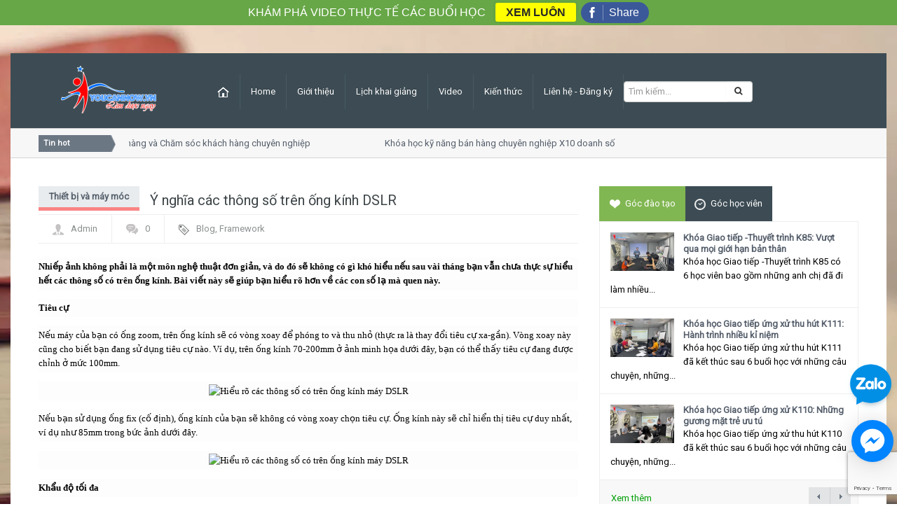

--- FILE ---
content_type: text/html; charset=utf-8
request_url: https://youcannow.vn/y-nghia-cac-thong-so-tren-ong-kinh-dslr
body_size: 16849
content:
<!DOCTYPE html>

<!--[if IE 7]>
<html class="ie ie7" lang="en-US">
<![endif]-->

<!--[if IE 8]>
<html class="ie ie8" lang="en-US">
<![endif]-->

<!--[if IE 9]>
<html class="ie ie9" lang="en-US">
<![endif]-->

<!--[if !(IE 7) | !(IE 8) | !(IE 9)  ]><!-->
<html lang="en-US">
	<!--<![endif]-->

	<head>
		
		<link rel="shortcut icon" href="//bizweb.dktcdn.net/100/181/538/themes/510692/assets/favicon.png?1688367264115" type="image/x-icon" />		
		<link rel="apple-touch-icon" sizes="57x57" href="/apple-icon-57x57.png">
		<link rel="apple-touch-icon" sizes="60x60" href="/apple-icon-60x60.png">
		<link rel="apple-touch-icon" sizes="72x72" href="/apple-icon-72x72.png">
		<link rel="apple-touch-icon" sizes="76x76" href="/apple-icon-76x76.png">
		<link rel="apple-touch-icon" sizes="114x114" href="/apple-icon-114x114.png">
		<link rel="apple-touch-icon" sizes="120x120" href="/apple-icon-120x120.png">
		<link rel="apple-touch-icon" sizes="144x144" href="/apple-icon-144x144.png">
		<link rel="apple-touch-icon" sizes="152x152" href="/apple-icon-152x152.png">
		<link rel="apple-touch-icon" sizes="180x180" href="/apple-icon-180x180.png">
		<link rel="icon" type="image/png" sizes="192x192"  href="/android-icon-192x192.png">
		<link rel="icon" type="image/png" sizes="32x32" href="/favicon-32x32.png">
		<link rel="icon" type="image/png" sizes="96x96" href="/favicon-96x96.png">
		<link rel="icon" type="image/png" sizes="16x16" href="/favicon-16x16.png">
		
		<!-- Go to www.addthis.com/dashboard to customize your tools --> <script type="text/javascript" src="//s7.addthis.com/js/300/addthis_widget.js#pubid=ra-59bfd268252817f2"></script> 

		<title>
			Ý nghĩa các thông số trên ống kính DSLR  
		</title>
		
		<meta name="description" content="Nhiếp ảnh kh&#244;ng phải l&#224; một m&#244;n nghệ thuật đơn giản, v&#224; do đ&#243; sẽ kh&#244;ng c&#243; g&#236; kh&#243; hiểu nếu sau v&#224;i th&#225;ng bạn vẫn chưa thực sự hiểu hết c&#225;c th&#244;ng số c&#243; tr&#234;n ống k&#237;nh. B&#224;i viết n&#224;y sẽ gi&#250;p bạn hiểu r&#245; hơn về c&#225;c con số lạ m&#224; quen n&#224;y. Ti&#234;u cự Nếu m&#225;y của bạn c&#243; ống zoom, tr&#234;n ống k&#237;nh sẽ c&#243; v&#242;ng xoay để ph&#243;ng to v&#224; thu nh">
		
		<meta charset="UTF-8" />
		<meta http-equiv="x-ua-compatible" content="ie=edge">
		<meta http-equiv="content-language" content="vi" />
		<meta http-equiv="Content-Type" content="text/html; charset=utf-8" />
		<meta name="viewport" content="width=device-width, initial-scale=1, maximum-scale=1">
		<meta name="robots" content="noodp,index,follow" />
		<meta name='revisit-after' content='1 days' />
		<meta name="keywords" content="Talk Magazine,Themes,DKT,Bizweb">
		<link rel="canonical" href="https://youcannow.vn/y-nghia-cac-thong-so-tren-ong-kinh-dslr">
	
		<meta name="viewport" content="width=device-width" />

		
		<meta property="og:type" content="article">
		<meta property="og:title" content="&#221; nghĩa c&#225;c th&#244;ng số tr&#234;n ống k&#237;nh DSLR">
		<meta property="og:image" content="http://bizweb.dktcdn.net/thumb/grande/100/181/538/articles/2014818233132635.jpg?v=1487849629457">
		<meta property="og:image:secure_url" content="https://bizweb.dktcdn.net/thumb/grande/100/181/538/articles/2014818233132635.jpg?v=1487849629457">
		
		
		<meta property="og:description" content="Nhiếp ảnh kh&#244;ng phải l&#224; một m&#244;n nghệ thuật đơn giản, v&#224; do đ&#243; sẽ kh&#244;ng c&#243; g&#236; kh&#243; hiểu nếu sau v&#224;i th&#225;ng bạn vẫn chưa thực sự hiểu hết c&#225;c th&#244;ng số c&#243; tr&#234;n ống k&#237;nh. B&#224;i viết n&#224;y sẽ gi&#250;p bạn hiểu r&#245; hơn về c&#225;c con số lạ m&#224; quen n&#224;y. Ti&#234;u cự Nếu m&#225;y của bạn c&#243; ống zoom, tr&#234;n ống k&#237;nh sẽ c&#243; v&#242;ng xoay để ph&#243;ng to v&#224; thu nh">
		
		<meta property="og:url" content="https://youcannow.vn/y-nghia-cac-thong-so-tren-ong-kinh-dslr">
		<meta property="og:site_name" content="Đào tạo kỹ năng Giao tiếp ứng xử - Thuyết trình tự tin - MC chuyên nghiệp">
		<link href="//bizweb.dktcdn.net/100/181/538/themes/510692/assets/bonus-bootrap.css?1688367264115" rel="stylesheet" type="text/css" media="all" />
		<link href="//bizweb.dktcdn.net/100/181/538/themes/510692/assets/style.css?1688367264115" rel="stylesheet" type="text/css" media="all" />
		<link href="//bizweb.dktcdn.net/100/181/538/themes/510692/assets/swipemenu.css?1688367264115" rel="stylesheet" type="text/css" media="all" />
		<link href="//bizweb.dktcdn.net/100/181/538/themes/510692/assets/flexslider.css?1688367264115" rel="stylesheet" type="text/css" media="all" />
		<link href="//bizweb.dktcdn.net/100/181/538/themes/510692/assets/bootstrap.css?1688367264115" rel="stylesheet" type="text/css" media="all" />
		<link href="//bizweb.dktcdn.net/100/181/538/themes/510692/assets/bootstrap-responsive.css?1688367264115" rel="stylesheet" type="text/css" media="all" />
		<link href="//bizweb.dktcdn.net/100/181/538/themes/510692/assets/jquery.simplyscroll.css?1688367264115" rel="stylesheet" type="text/css" media="all" />
		<link href="//bizweb.dktcdn.net/100/181/538/themes/510692/assets/jpages.css?1688367264115" rel="stylesheet" type="text/css" media="all" />
		<link href="//bizweb.dktcdn.net/100/181/538/themes/510692/assets/jquery.rating.css?1688367264115" rel="stylesheet" type="text/css" media="all" />
		<link href="//bizweb.dktcdn.net/100/181/538/themes/510692/assets/ie.css?1688367264115" rel="stylesheet" type="text/css" media="all" />
		<link rel='stylesheet' id='Roboto-css'  href='//fonts.googleapis.com/css?family=Roboto' type='text/css' media='all' />
		<link href="//cdnjs.cloudflare.com/ajax/libs/font-awesome/4.3.0/css/font-awesome.css" rel="stylesheet" type="text/css" />

		<script src="//bizweb.dktcdn.net/100/181/538/themes/510692/assets/jquery-1.10.2.min.js?1688367264115" type="text/javascript"></script>
		<script src="//bizweb.dktcdn.net/100/181/538/themes/510692/assets/html5.js?1688367264115" type="text/javascript"></script>
		<script src="//bizweb.dktcdn.net/100/181/538/themes/510692/assets/bootstrap.min.js?1688367264115" type="text/javascript"></script>
		<script src="//bizweb.dktcdn.net/100/181/538/themes/510692/assets/jquery.flexslider.js?1688367264115" type="text/javascript"></script>
		<script src="//bizweb.dktcdn.net/100/181/538/themes/510692/assets/jquery.flexslider.init.js?1688367264115" type="text/javascript"></script>
		<script src="//bizweb.dktcdn.net/100/181/538/themes/510692/assets/jquery.bxslider.js?1688367264115" type="text/javascript"></script>
		<script src="//bizweb.dktcdn.net/100/181/538/themes/510692/assets/jquery.bxslider.init.js?1688367264115" type="text/javascript"></script>
		<script src="//bizweb.dktcdn.net/100/181/538/themes/510692/assets/jquery.rating.js?1688367264115" type="text/javascript"></script>
		<script src="//bizweb.dktcdn.net/100/181/538/themes/510692/assets/jquery.idtabs.min.js?1688367264115" type="text/javascript"></script>
		<script src="//bizweb.dktcdn.net/100/181/538/themes/510692/assets/jquery.simplyscroll.js?1688367264115" type="text/javascript"></script>
		<script src="//bizweb.dktcdn.net/100/181/538/themes/510692/assets/fluidvids.min.js?1688367264115" type="text/javascript"></script>
		<script src="//bizweb.dktcdn.net/100/181/538/themes/510692/assets/jpages.js?1688367264115" type="text/javascript"></script>
		<script src="//bizweb.dktcdn.net/100/181/538/themes/510692/assets/jquery.sidr.min.js?1688367264115" type="text/javascript"></script>
		<script src="//bizweb.dktcdn.net/100/181/538/themes/510692/assets/jquery.touchswipe.min.js?1688367264115" type="text/javascript"></script>
		<script src="//bizweb.dktcdn.net/100/181/538/themes/510692/assets/custom.js?1688367264115" type="text/javascript"></script>

		<!-- END -->
		<script>
	var Bizweb = Bizweb || {};
	Bizweb.store = 'skill.mysapo.net';
	Bizweb.id = 181538;
	Bizweb.theme = {"id":510692,"name":"Talk Magazine","role":"main"};
	Bizweb.template = 'article';
	if(!Bizweb.fbEventId)  Bizweb.fbEventId = 'xxxxxxxx-xxxx-4xxx-yxxx-xxxxxxxxxxxx'.replace(/[xy]/g, function (c) {
	var r = Math.random() * 16 | 0, v = c == 'x' ? r : (r & 0x3 | 0x8);
				return v.toString(16);
			});		
</script>
<script>
	(function () {
		function asyncLoad() {
			var urls = ["//bwstatistics.sapoapps.vn/genscript/script.js?store=skill.mysapo.net","https://forms.sapoapps.vn/libs/js/surveyform.min.js?store=skill.mysapo.net","https://contactform.sapoapps.vn/ContactForm/ContactFormAsset/ContactFormScript?store=skill.mysapo.net","//static.zotabox.com/5/4/543a02109546220bf8c79e6e2969ee09/widgets.js?store=skill.mysapo.net","//static.zotabox.com/5/4/543a02109546220bf8c79e6e2969ee09/widgets.js?store=skill.mysapo.net","//static.zotabox.com/5/4/543a02109546220bf8c79e6e2969ee09/widgets.js?store=skill.mysapo.net","https://blogstatistics.sapoapps.vn/scripts/ab_blogstatistics_scripttag.js?store=skill.mysapo.net","https://facebookinbox.sapoapps.vn/Script/index?store=skill.mysapo.net","//static.zotabox.com/5/4/543a02109546220bf8c79e6e2969ee09/widgets.js?store=skill.mysapo.net","//static.zotabox.com/5/4/543a02109546220bf8c79e6e2969ee09/widgets.js?store=skill.mysapo.net","//static.zotabox.com/5/4/543a02109546220bf8c79e6e2969ee09/widgets.js?store=skill.mysapo.net","//static.zotabox.com/5/4/543a02109546220bf8c79e6e2969ee09/widgets.js?store=skill.mysapo.net","//static.zotabox.com/5/4/543a02109546220bf8c79e6e2969ee09/widgets.js?store=skill.mysapo.net","https://zopim.sapoapps.vn/script/gencode.js?store=skill.mysapo.net","//instantsearch.sapoapps.vn/scripts/instantsearch-st.js?store=skill.mysapo.net","//static.zotabox.com/5/4/543a02109546220bf8c79e6e2969ee09/widgets.js?store=skill.mysapo.net","//static.zotabox.com/5/4/543a02109546220bf8c79e6e2969ee09/widgets.js?store=skill.mysapo.net","//static.zotabox.com/5/4/543a02109546220bf8c79e6e2969ee09/widgets.js?store=skill.mysapo.net","//static.zotabox.com/5/4/543a02109546220bf8c79e6e2969ee09/widgets.js?store=skill.mysapo.net","//promotionpopup.sapoapps.vn/genscript/script.js?store=skill.mysapo.net","https://google-shopping.sapoapps.vn/conversion-tracker/global-tag/7246.js?store=skill.mysapo.net","https://google-shopping.sapoapps.vn/conversion-tracker/event-tag/7246.js?store=skill.mysapo.net","//static.zotabox.com/5/4/543a02109546220bf8c79e6e2969ee09/widgets.js?store=skill.mysapo.net","//static.zotabox.com/5/4/543a02109546220bf8c79e6e2969ee09/widgets.js?store=skill.mysapo.net","//static.zotabox.com/5/4/543a02109546220bf8c79e6e2969ee09/widgets.js?store=skill.mysapo.net","//static.zotabox.com/5/4/543a02109546220bf8c79e6e2969ee09/widgets.js?store=skill.mysapo.net","//static.zotabox.com/5/4/543a02109546220bf8c79e6e2969ee09/widgets.js?store=skill.mysapo.net","//static.zotabox.com/5/4/543a02109546220bf8c79e6e2969ee09/widgets.js?store=skill.mysapo.net"];
			for (var i = 0; i < urls.length; i++) {
				var s = document.createElement('script');
				s.type = 'text/javascript';
				s.async = true;
				s.src = urls[i];
				var x = document.getElementsByTagName('script')[0];
				x.parentNode.insertBefore(s, x);
			}
		};
		window.attachEvent ? window.attachEvent('onload', asyncLoad) : window.addEventListener('load', asyncLoad, false);
	})();
</script>


<script>
	window.BizwebAnalytics = window.BizwebAnalytics || {};
	window.BizwebAnalytics.meta = window.BizwebAnalytics.meta || {};
	window.BizwebAnalytics.meta.currency = 'VND';
	window.BizwebAnalytics.tracking_url = '/s';

	var meta = {};
	
	meta.article = {"id": 424851};
	
	
	for (var attr in meta) {
	window.BizwebAnalytics.meta[attr] = meta[attr];
	}
</script>

	
		<script src="/dist/js/stats.min.js?v=96f2ff2"></script>
	



<!-- Google tag (gtag.js) -->
<script async src="https://www.googletagmanager.com/gtag/js?id=UA-53389855-1"></script>
<script>
  window.dataLayer = window.dataLayer || [];
  function gtag(){dataLayer.push(arguments);}
  gtag('js', new Date());

  gtag('config', 'UA-53389855-1');
</script>
<script>

	window.enabled_enhanced_ecommerce = false;

</script>




<!--Facebook Pixel Code-->
<script>
	!function(f, b, e, v, n, t, s){
	if (f.fbq) return; n = f.fbq = function(){
	n.callMethod?
	n.callMethod.apply(n, arguments):n.queue.push(arguments)}; if (!f._fbq) f._fbq = n;
	n.push = n; n.loaded = !0; n.version = '2.0'; n.queue =[]; t = b.createElement(e); t.async = !0;
	t.src = v; s = b.getElementsByTagName(e)[0]; s.parentNode.insertBefore(t, s)}
	(window,
	document,'script','https://connect.facebook.net/en_US/fbevents.js');
	fbq('init', '584000498356340', {} , {'agent': 'plsapo'}); // Insert your pixel ID here.
	fbq('track', 'PageView',{},{ eventID: Bizweb.fbEventId });
	
</script>
<noscript>
	<img height='1' width='1' style='display:none' src='https://www.facebook.com/tr?id=584000498356340&ev=PageView&noscript=1' />
</noscript>
<!--DO NOT MODIFY-->
<!--End Facebook Pixel Code-->



<script>
	var eventsListenerScript = document.createElement('script');
	eventsListenerScript.async = true;
	
	eventsListenerScript.src = "/dist/js/store_events_listener.min.js?v=1b795e9";
	
	document.getElementsByTagName('head')[0].appendChild(eventsListenerScript);
</script>






		<script>var PromotionPopupAppUtil=PromotionPopupAppUtil || {};</script>
		<link href="//bizweb.dktcdn.net/100/181/538/themes/510692/assets/appbulk-blog-statistics.css?1688367264115" rel="stylesheet" type="text/css" media="all" />
		<link href="//bizweb.dktcdn.net/100/181/538/themes/510692/assets/tkn-style.css?1688367264115" rel="stylesheet" type="text/css" media="all" />
		<link href='https://instantsearch.sapoapps.vn/content/font-awesome/css/font-awesome.min.css' rel='stylesheet'>
		<script src="//bizweb.dktcdn.net/100/181/538/themes/510692/assets/tkn-util.js?1688367264115" type="text/javascript"></script>
		<link href="//bizweb.dktcdn.net/100/181/538/themes/510692/assets/tkn-style.css?1688367264115" rel="stylesheet" type="text/css" media="all" />
		<link href='https://instantsearch.sapoapps.vn/content/font-awesome/css/font-awesome.min.css' rel='stylesheet'>
	</head>


	<body>
		
		<div id="page">
			<header id="header" class="container">
	<div id="mast-head">
		<div id="logo">

			<a href="/" title="Đào tạo kỹ năng Giao tiếp ứng xử - Thuyết trình tự tin - MC chuyên nghiệp" rel="home"><img src="//bizweb.dktcdn.net/100/181/538/themes/510692/assets/logo.png?1688367264115" alt="Đào tạo kỹ năng Giao tiếp ứng xử - Thuyết trình tự tin - MC chuyên nghiệp" /></a>
		</div>
	</div>
	<nav class="navbar navbar-inverse clearfix nobot">
		<a id="responsive-menu-button" href="#swipe-menu">
			<span class="icon-bar"></span>
			<span class="icon-bar"></span>
			<span class="icon-bar"></span>		
		</a>
		<!-- Responsive Navbar Part 2: Place all navbar contents you want collapsed withing .navbar-collapse.collapse. -->
		<div class="nav-collapse" id="swipe-menu-responsive">
			<ul class="nav">
				<li>
					<span id="close-menu">
						<a href="#" class="close-this-menu">Close</a>
						<script type="text/javascript">
							jQuery('a.sidr-class-close-this-menu').click(function(){
								jQuery('div.sidr').css({
									'right': '-476px'
								});
								jQuery('body').css({
									'right': '0'
								});							
							});
						</script>
					</span>
				</li>
				<li><a href="/"><img src="//bizweb.dktcdn.net/100/181/538/themes/510692/assets/home-min.png?1688367264115" alt="Đào tạo kỹ năng Giao tiếp ứng xử - Thuyết trình tự tin - MC chuyên nghiệp"></a></li>
				
				
				<li><a  href="/">Home</a></li>
				
				
				
				<li class="dropdown"><a  href="/gioi-thieu">Giới thiệu</a>
					<ul class="sub-menu">
						
						
						<li class="lv2"><a href="/gioi-thieu">Về chúng tôi</a>
							<ul class="sup2">
								
							</ul>
						</li>
						
						
						
						<li><a href="/mot-so-hinh-anh-lop-hoc-va-hoc-vien-cua-youcannow">Hình ảnh tổng quan trung tâm</a></li>
						
						
						
						<li><a href="/doi-ngu-tu-van-vien-cua-youcannow-se-giup-ban-lua-chon-khoa-hoc-phu-hop-nhat">Đội ngũ tư vấn viên</a></li>
						
						
						
						<li><a href="/gioi-thieu-ve-phong-hoc-ly-thuyet-tai-trung-tam-youcannow">Phòng học hiện đại</a></li>
						
						
						
						<li><a href="/phong-hoc-thuc-hanh-quay-phim-chup-anh-tai-youcannow">Phòng thực hành quay chụp</a></li>
						
						
						
						<li><a href="/phong-hoc-thuc-hanh-thu-am-long-tieng-ky-xao-am-thanh">Phòng thực hành kỹ xảo âm thanh</a></li>
						
						
						
						<li><a href="/phong-hoc-in-an-hinh-anh-day-cong-nghe-in-chuyen-nhiet-len-moi-chat-lieu">Phòng học in ấn</a></li>
						
						
						
						<li><a href="/y-kien-hoc-vien-ve-trung-tam-dao-tao-youcannow">Ý kiến học viên</a></li>
						
						
						
						<li><a href="/lien-he">Liên hệ với chúng tôi</a></li>
						
						
					</ul>
				</li>
				
				
				
				<li class="dropdown"><a  href="/lich-khai-giang-moi-nhat">Lịch khai giảng</a>
					<ul class="sub-menu">
						
						
						<li><a href="/khoa-hoc-ky-nang-thuyet-trinh">Khóa học kỹ năng thuyết trình</a></li>
						
						
						
						<li><a href="/khoa-hoc-mc-buoi-toi">Khóa học MC cơ bản</a></li>
						
						
						
						<li><a href="/khoa-hoc-to-chuc-su-kien-1">Khóa học tổ chức sự kiện</a></li>
						
						
						
						<li><a href="/khoa-hoc-mc-tre-em">Khóa học cho trẻ em</a></li>
						
						
						
						<li><a href="/khoa-hoc-make-up-trang-diem-ca-nhan-2">Khóa học make up cá nhân</a></li>
						
						
						
						<li><a href="/dao-tao-doanh-nghiep-tai-cho-in-house">Đào tạo doanh nghiệp tại chỗ</a></li>
						
						
						
						<li><a href="/khoa-hoc-telesales-telemarketing">Khóa học telesales - telemarketing</a></li>
						
						
					</ul>
				</li>
				
				
				
				<li><a target='_blank' href="https://www.youtube.com/user/youcannowvn">Video</a></li>
				
				
				
				<li class="dropdown"><a  href="/kien-thuc-chung-1">Kiến thức</a>
					<ul class="sub-menu">
						
						
						<li><a href="/kien-thuc-do-hoa-chinh-sua-anh">Đồ họa - Chỉnh sửa ảnh</a></li>
						
						
						
						<li><a href="/kien-thuc-ky-thuat-nhiep-anh">Nhiếp ảnh - Video - Truyền Hình</a></li>
						
						
						
						<li><a href="/kien-thuc-to-chuc-su-kien">Tổ chức sự kiện</a></li>
						
						
						
						<li><a href="/thong-tin-tong-hop">Thông tin tổng hợp</a></li>
						
						
						
						<li><a href="/kien-thuc-digital-pr-marketing">Digital PR - Marketing</a></li>
						
						
						
						<li><a href="/ky-nang-ban-hang-tiep-can-dam-phan">Kỹ năng bán hàng - tiếp cận - đàm phán</a></li>
						
						
					</ul>
				</li>
				
				
				
				<li><a  href="/yeu-cau-tu-van-khoa-hoc-ycn">Liên hệ - Đăng ký</a></li>
				
				
				<li class="search_box hold hidden-xs">
					<form action="/search" method="get" id="search_mini_form">
						<input type="hidden" class="form-control" name="type" value="article,page" >
						<input type="text" placeholder="Tìm kiếm..." value="" maxlength="70" name="query" id="search">
						<button class="btn btn-default  search-btn-bg"> <span class="fa fa-search"></span>&nbsp;</button>
					</form>
				</li>
				<li>
					<div class="search-auto clearfix visible-xs hidden-lg hidden-md hidden-sm">
						<form class="input-group search-bar search_form" action="/search" method="get" role="search">		
							<div class="input-group">
								<input type="text" class="form-control auto-search-ant" name="query" autocomplete="off" placeholder="Tìm kiếm sản phẩm...">
								<span class="input-group-btn">
									<button class="btn btn-default" type="submit"><i class="fa fa-search"></i> Tìm kiếm</button>
								</span>
							</div>
						</form>

					</div>
				</li>
			</ul>
		</div><!--/.nav-collapse -->
	</nav><!-- /.navbar -->
</header><!-- #masthead -->


<div id="intr" class="container">
	<div class="row-fluid">
		<div class="brnews span9">
			<h3>Tin hot</h3>
			<ul id="scroller">
				
				<li><p><a href="/khoa-hoc-tu-duy-dich-vu-khach-hang-va-cham-soc-khach-hang-chuyen-nghiep" title="Khóa học Tư duy dịch vụ khách hàng và Chăm sóc khách hàng chuyên nghiệp" rel="bookmark">Khóa học Tư duy dịch vụ khách hàng và Chăm sóc khách hàng chuyên nghiệp</a></p></li>
				
				<li><p><a href="/khoa-hoc-ky-nang-ban-hang-chuyen-nghiep-x10-doanh-so" title="Khóa học kỹ năng bán hàng chuyên nghiệp X10 doanh số" rel="bookmark">Khóa học kỹ năng bán hàng chuyên nghiệp X10 doanh số</a></p></li>
				
				<li><p><a href="/khoa-hoc-giao-tiep-thu-hut-thu-vi" title="Khóa học Giao tiếp ứng xử thu hút" rel="bookmark">Khóa học Giao tiếp ứng xử thu hút</a></p></li>
				
				<li><p><a href="/khoa-hoc-ky-nang-giao-tiep-va-thuyet-trinh-chat-luong-tai-ha-noi" title="Khóa học kĩ năng giao tiếp - thuyết trình tối thứ 3, 5, 7" rel="bookmark">Khóa học kĩ năng giao tiếp - thuyết trình tối thứ 3, 5, 7</a></p></li>
				
				<li><p><a href="/khoa-hoc-be-tu-tin-ky-nang-giao-tiep-cho-tre-em-5-7-tuoi" title="Khóa học Bé Tự Tin: Kỹ năng giao tiếp cho trẻ em (5-8 tuổi)" rel="bookmark">Khóa học Bé Tự Tin: Kỹ năng giao tiếp cho trẻ em (5-8 tuổi)</a></p></li>
				
				<li><p><a href="/khoa-hoc-toi-truong-thanh-ky-nang-giao-tiep-cho-tre-em-8-14-tuoi" title="Khóa học Tôi Trưởng Thành: Kỹ năng giao tiếp cho trẻ em (9-14 tuổi)" rel="bookmark">Khóa học Tôi Trưởng Thành: Kỹ năng giao tiếp cho trẻ em (9-14 tuổi)</a></p></li>
				
				<li><p><a href="/tuyen-sinh-khoa-hoc-mc-tai-you-can-now" title="Khóa học MC cơ bản buổi tối thứ 2, 4, 6" rel="bookmark">Khóa học MC cơ bản buổi tối thứ 2, 4, 6</a></p></li>
				
				<li><p><a href="/tuyen-sinh-khoa-hoc-mc-co-ban-hoc-thu-7-chu-nhat" title="Khóa học MC cơ bản học Thứ 7, Chủ Nhật" rel="bookmark">Khóa học MC cơ bản học Thứ 7, Chủ Nhật</a></p></li>
				
				<li><p><a href="/tuyen-sinh-khoa-hoc-mc-nhi-ky-nang-mc-cho-tre-em-co-ban-tai-you-can-now" title="Khóa học MC nhí cho trẻ em thứ 2, 4, 6" rel="bookmark">Khóa học MC nhí cho trẻ em thứ 2, 4, 6</a></p></li>
				
				<li><p><a href="/khoa-hoc-ky-nang-giao-tiep-thuyet-trinh-cuoi-tuan-khai-giang-ngay-8-9-2018" title="Khóa học kỹ năng giao tiếp thuyết trình cuối tuần" rel="bookmark">Khóa học kỹ năng giao tiếp thuyết trình cuối tuần</a></p></li>
				
				<li><p><a href="/khoa-hoc-ky-nang-giao-tiep-thuyet-trinh-online-khai-giang-27-12-2021" title="Khóa học kỹ năng giao tiếp - thuyết trình online" rel="bookmark">Khóa học kỹ năng giao tiếp - thuyết trình online</a></p></li>
				
				<li><p><a href="/khoa-hoc-ki-nang-giao-tiep-thuyet-trinh-toi-thu-2-4-6-khai-giang-05-05-2021" title="Khóa học "Nghệ thuật giao tiếp - thuyết trình đỉnh cao"" rel="bookmark">Khóa học "Nghệ thuật giao tiếp - thuyết trình đỉnh cao"</a></p></li>
				
				<li><p><a href="/khoa-hoc-train-the-trainer-nghe-vang-rang-danh" title="Khóa học Train The Trainer - Nghề vàng rạng danh" rel="bookmark">Khóa học Train The Trainer - Nghề vàng rạng danh</a></p></li>
				
				<li><p><a href="/khoa-hoc-phat-trien-ban-hang-suc-bat-moi-hieu-qua-moi" title="Khóa học Phát triển bán hàng - Sức bật mới, hiệu quả mới" rel="bookmark">Khóa học Phát triển bán hàng - Sức bật mới, hiệu quả mới</a></p></li>
				
				<li><p><a href="/lop-hoc-mc-nhi-cuoi-tuan-khai-giang-20-06-2020" title="Lớp học MC nhí cuối tuần khai giảng" rel="bookmark">Lớp học MC nhí cuối tuần khai giảng</a></p></li>
				
				<li><p><a href="/lop-hoc-mc-nhi-buoi-toi-thu-3-5-7" title="Lớp học MC nhí thứ 3, 5, 7" rel="bookmark">Lớp học MC nhí thứ 3, 5, 7</a></p></li>
				
				<li><p><a href="/khoa-hoc-to-chuc-su-kien-chuyen-nghiep-khai-giang-14-01-2019" title="Khóa học tổ chức sự kiện chuyên nghiệp" rel="bookmark">Khóa học tổ chức sự kiện chuyên nghiệp</a></p></li>
				
				<li><p><a href="/khoa-hoc-ky-nang-thuyet-trinh-danh-cho-sinh-vien-khai-giang-ngay-01-10-2018" title="Khóa học kỹ năng thuyết trình dành cho sinh viên" rel="bookmark">Khóa học kỹ năng thuyết trình dành cho sinh viên</a></p></li>
				
				<li><p><a href="/tuyen-sinh-khoa-hoc-mc-dam-cuoi-tai-you-can-now" title="Khóa học MC tiệc cưới cuối tuần" rel="bookmark">Khóa học MC tiệc cưới cuối tuần</a></p></li>
				
				<li><p><a href="/khoa-hoc-dao-tao-ky-nang-telesales-toi-thu-2-4-6-khai-giang-10-8-2018" title="Khóa học kỹ năng Telesales" rel="bookmark">Khóa học kỹ năng Telesales</a></p></li>
				
				<li><p><a href="/khoa-hoc-luyen-chu-dep-chieu-thu-4-7-khai-giang-ngay-20-6-2018" title="Khóa học Luyện chữ đẹp chiều thứ 4, 7" rel="bookmark">Khóa học Luyện chữ đẹp chiều thứ 4, 7</a></p></li>
				
				<li><p><a href="/khoa-hoc-lam-phim-72h-cho-thieu-nien-khai-giang-ngay-12-6-2018" title="Khóa học làm phim 72h cho thiếu niên" rel="bookmark">Khóa học làm phim 72h cho thiếu niên</a></p></li>
				
				<li><p><a href="/khoa-hoc-make-up-trang-diem-ca-nhan-1" title="Khóa học Make up cá nhân học tối 2,4,6" rel="bookmark">Khóa học Make up cá nhân học tối 2,4,6</a></p></li>
				
				<li><p><a href="/tuyen-sinh-khoa-hoc-chua-ngong-l-n-tai-you-can-now" title="Khóa học chữa ngọng You Can Now" rel="bookmark">Khóa học chữa ngọng You Can Now</a></p></li>
				
			</ul>
		</div>
	</div>
</div>


			<div id="content" class="container">

		<div id="main" class="row-fluid">
			<div id="main-left" class="span8">
			
				<article class="post">
					<h1 class="entry-title" style="position: relative;font-size: 20px;">
						<span style=" background: none;" class="the_title">Ý nghĩa các thông số trên ống kính DSLR</span>
						<span class="entry-cat"><a href="/thiet-bi-va-may-moc" title="Thiết bị và máy móc" rel="category tag">Thiết bị và máy móc</a></span>
					</h1>
					<div class="entry-meta row-fluid">
						<ul class="clearfix">
							<li><img alt="Ý nghĩa các thông số trên ống kính DSLR" src="//bizweb.dktcdn.net/100/181/538/themes/510692/assets/avatar.png?1688367264115" height='15' width='15' /><a href="#" title="Đăng bởi Admin" rel="author">Admin</a></li>
							<li><img src="//bizweb.dktcdn.net/100/181/538/themes/510692/assets/komen.png?1688367264115" alt="Ý nghĩa các thông số trên ống kính DSLR">0</li>
							<li class="tagz"><img src="//bizweb.dktcdn.net/100/181/538/themes/510692/assets/tags-icon.png?1688367264115" alt="Ý nghĩa các thông số trên ống kính DSLR"><a href="#" rel="tag">Blog</a>, <a href="#" rel="tag">Framework</a><br /></li>
						</ul>
					</div>
					<div class="entry-content">
						<p id="aui_3_2_0_1469" style="margin: 0px 0px 1em; font-family: tahoma; padding: 3px 0px !important; background-color: rgb(253, 253, 253);"><strong id="aui_3_2_0_1468" style="padding: 3px 0px !important;">Nhiếp ảnh kh&ocirc;ng phải l&agrave; một m&ocirc;n nghệ thuật đơn giản, v&agrave; do đ&oacute; sẽ kh&ocirc;ng c&oacute; g&igrave; kh&oacute; hiểu nếu sau v&agrave;i th&aacute;ng bạn vẫn chưa thực sự hiểu hết c&aacute;c th&ocirc;ng số c&oacute; tr&ecirc;n ống k&iacute;nh. B&agrave;i viết n&agrave;y sẽ gi&uacute;p bạn hiểu r&otilde; hơn về c&aacute;c con số lạ m&agrave; quen n&agrave;y.</strong></p>

<p style="margin: 0px 0px 1em; font-family: tahoma; padding: 3px 0px !important; background-color: rgb(253, 253, 253);"><strong style="padding: 3px 0px !important;">Ti&ecirc;u cự</strong></p>

<p style="margin: 0px 0px 1em; font-family: tahoma; padding: 3px 0px !important; background-color: rgb(253, 253, 253);">Nếu m&aacute;y của bạn c&oacute; ống zoom, tr&ecirc;n ống k&iacute;nh sẽ c&oacute; v&ograve;ng xoay để ph&oacute;ng to v&agrave; thu nhỏ (thực ra l&agrave; thay đổi ti&ecirc;u cự xa-gần). V&ograve;ng xoay n&agrave;y cũng cho biết bạn đang sử dụng ti&ecirc;u cự n&agrave;o. V&iacute; dụ, tr&ecirc;n ống k&iacute;nh 70-200mm ở ảnh minh họa dưới đ&acirc;y, bạn c&oacute; thể thấy ti&ecirc;u cự đang được chỉnh ở mức 100mm.</p>

<p style="margin: 0px 0px 1em; font-family: tahoma; text-align: center; padding: 3px 0px !important; background-color: rgb(253, 253, 253);"><img alt="Hiểu rõ các thông số có trên ống kính máy DSLR" src="http://media.bizwebmedia.net/sites/76685/data/Upload/2014/8/976581.jpg" style="border: 0px; width: 400px; height: 700px;" /></p>

<p style="margin: 0px 0px 1em; font-family: tahoma; padding: 3px 0px !important; background-color: rgb(253, 253, 253);">Nếu bạn sử dụng ống fix (cố định), ống k&iacute;nh của bạn sẽ kh&ocirc;ng c&oacute; v&ograve;ng xoay chọn ti&ecirc;u cự. Ống k&iacute;nh n&agrave;y sẽ chỉ hiển thị ti&ecirc;u cự duy nhất, v&iacute; dụ như 85mm trong bức ảnh dưới đ&acirc;y.&nbsp;</p>

<p style="margin: 0px 0px 1em; font-family: tahoma; text-align: center; padding: 3px 0px !important; background-color: rgb(253, 253, 253);"><img alt="Hiểu rõ các thông số có trên ống kính máy DSLR" src="http://media.bizwebmedia.net/sites/76685/data/Upload/2014/8/976585.jpg" style="border: 0px; width: 600px; height: 514px;" /></p>

<p style="margin: 0px 0px 1em; font-family: tahoma; padding: 3px 0px !important; background-color: rgb(253, 253, 253);"><strong style="padding: 3px 0px !important;">Khẩu độ tối đa</strong></p>

<p style="margin: 0px 0px 1em; font-family: tahoma; padding: 3px 0px !important; background-color: rgb(253, 253, 253);">Khẩu độ tối đa l&agrave; mức tối đa m&agrave; cửa trập tr&ecirc;n ống k&iacute;nh c&oacute; thể mở tới. Khẩu độ được qui định bằng gi&aacute; số f: gi&aacute; số f c&agrave;ng nhỏ th&igrave; khẩu độ tối đa c&agrave;ng lớn. C&aacute;c khẩu độ lớn như f2.8 hay thậm ch&iacute; lớn cỡ f1.8 thường được sử dụng v&igrave; ch&uacute;ng cho ph&eacute;p &aacute;nh s&aacute;ng v&agrave;o nhiều hơn, nhờ đ&oacute; bạn c&oacute; thể chụp trong điều kiện thiếu s&aacute;ng tốt hơn m&agrave; kh&ocirc;ng bị mờ.</p>

<p style="margin: 0px 0px 1em; font-family: tahoma; text-align: center; padding: 3px 0px !important; background-color: rgb(253, 253, 253);"><img alt="" src="http://media.bizwebmedia.net/sites/76685/data/Upload/2014/8/980743.jpg" style="border: 0px; width: 600px; height: 346px;" /></p>

<p style="margin: 0px 0px 1em; font-family: tahoma; text-align: center; padding: 3px 0px !important; background-color: rgb(253, 253, 253);"><em>Minh họa: Th&ocirc;ng số f c&agrave;ng lớn th&igrave; khẩu độ c&agrave;ng nhỏ</em></p>

<p style="margin: 0px 0px 1em; font-family: tahoma; padding: 3px 0px !important; background-color: rgb(253, 253, 253);">Khẩu độ tối đa tr&ecirc;n c&aacute;c ống k&iacute;nh thường kh&aacute;c nhau. Khẩu độ tối đa c&oacute; thể được k&iacute; hiệu l&agrave; một số duy nhất (v&iacute; dụ như trong ống k&iacute;nh b&ecirc;n tr&aacute;i trong h&igrave;nh dưới, hoặc được k&iacute; hiệu khoảng đầy đủ trong h&igrave;nh b&ecirc;n phải). Bạn c&oacute; thể t&igrave;m thấy khẩu độ ở cuối ống k&iacute;nh, hoặc tr&ecirc;n v&ograve;ng xoay bộ lọc, hoặc ở cả 2 vị tr&iacute; n&agrave;y.</p>

<p style="margin: 0px 0px 1em; font-family: tahoma; text-align: center; padding: 3px 0px !important; background-color: rgb(253, 253, 253);"><img alt="Hiểu rõ các thông số có trên ống kính máy DSLR" src="http://media.bizwebmedia.net/sites/76685/data/Upload/2014/8/976589.jpg" style="border: 0px; width: 600px; height: 419px;" /></p>

<p style="margin: 0px 0px 1em; font-family: tahoma; padding: 3px 0px !important; background-color: rgb(253, 253, 253);">Trong bức ảnh ph&iacute;a tr&ecirc;n, ống fix 85mm ở ph&iacute;a dưới c&oacute; khẩu độ tối đa được k&iacute; hiệu l&agrave; &quot;1:1.8&quot;. Điều n&agrave;y c&oacute; nghĩa rằng khẩu độ tối đa tr&ecirc;n ống k&iacute;nh c&oacute; ti&ecirc;u cự kh&ocirc;ng thay đổi n&agrave;y l&agrave; f1.8.&nbsp;</p>

<p style="margin: 0px 0px 1em; font-family: tahoma; padding: 3px 0px !important; background-color: rgb(253, 253, 253);"><span style="line-height: 1.5;">Tr&ecirc;n ống k&iacute;nh Tamron 17-35mm ở b&ecirc;n phải, bạn c&oacute; thể thấy khẩu độ được k&iacute; hiệu l&agrave; &quot;1:2.8-4&quot;. Điều n&agrave;y c&oacute; nghĩa rằng khi bạn xoay v&ograve;ng zoom (thay đổi ti&ecirc;u cự), khẩu độ sẽ thay đổi từ f2.8 đến f4. Ở g&oacute;c chụp rộng nhất 17mm, khẩu độ tối đa c&oacute; thể mở đến f2.8, song ở ti&ecirc;u cự 35mm khẩu độ chỉ c&oacute; thể đạt tới f4.</span></p>

<p style="margin: 0px 0px 1em; font-family: tahoma; padding: 3px 0px !important; background-color: rgb(253, 253, 253);">Tương tự như vậy, với c&aacute;c mức ti&ecirc;u cự kh&aacute;c nhau tr&ecirc;n c&aacute;c loại ống 28-300mm v&agrave; 18-200mm, khẩu độ tối đa với từng ti&ecirc;u cự sẽ kh&aacute;c nhau.</p>

<p style="margin: 0px 0px 1em; font-family: tahoma; padding: 3px 0px !important; background-color: rgb(253, 253, 253);"><strong style="padding: 3px 0px !important;">Khoảng lấy n&eacute;t</strong></p>

<p style="margin: 0px 0px 1em; font-family: tahoma; padding: 3px 0px !important; background-color: rgb(253, 253, 253);">Một số ống k&iacute;nh c&oacute; ghi ch&uacute; khoảng lấy n&eacute;t tr&ecirc;n ống k&iacute;nh. Th&ocirc;ng thường, khoảng n&agrave;y được k&iacute; hiệu bởi cả 2 đơn vị foot (ft) v&agrave; m&eacute;t (m). H&atilde;y t&igrave;m biểu tượng c&oacute; ghi số dương ở ph&iacute;a b&ecirc;n tr&aacute;i v&agrave; biểu tượng v&ocirc; cực (&infin;) ở ph&iacute;a b&ecirc;n phải.</p>

<p style="margin: 0px 0px 1em; font-family: tahoma; padding: 3px 0px !important; background-color: rgb(253, 253, 253);">Con số n&agrave;y sẽ cho biết khoảng c&aacute;ch tối thiểu m&agrave; ống k&iacute;nh c&oacute; thể lấy n&eacute;t. Một v&agrave;i ống k&iacute;nh kh&aacute;c c&oacute; t&ugrave;y chọn MACRO cho ph&eacute;p bạn chụp gần hơn nữa, song thực ra đ&acirc;y kh&ocirc;ng phải l&agrave; chụp macro thực sự, do đ&oacute; bạn sẽ kh&ocirc;ng thể lấy n&eacute;t ở khoảng c&aacute;ch qu&aacute; gần. D&ugrave; sao, t&ugrave;y chọn n&agrave;y cũng l&agrave; kh&aacute; tiện dụng nếu bạn kh&ocirc;ng muốn phải mang theo một ống k&iacute;nh macro rời.</p>

<p style="margin: 0px 0px 1em; font-family: tahoma; text-align: center; padding: 3px 0px !important; background-color: rgb(253, 253, 253);"><img alt="Hiểu rõ các thông số có trên ống kính máy DSLR" src="http://media.bizwebmedia.net/sites/76685/data/Upload/2014/8/976593.jpg" style="border: 0px; width: 600px; height: 412px;" /></p>

<p style="margin: 0px 0px 1em; font-family: tahoma; padding: 3px 0px !important; background-color: rgb(253, 253, 253);">Trong h&igrave;nh tr&ecirc;n, bạn c&oacute; thể thấy ống k&iacute;nh Canon ở b&ecirc;n tr&aacute;i c&oacute; ghi khoảng lấy n&eacute;t ở ph&iacute;a dưới một lớp k&iacute;nh bọc, trong khi ống k&iacute;nh Tamron ở b&ecirc;n phải ghi khoảng lấy n&eacute;t tối thiểu ngay tr&ecirc;n th&acirc;n ống. C&aacute;c con số sẽ được thay đổi khi bạn xoay v&ograve;ng n&eacute;t.</p>

<p style="margin: 0px 0px 1em; font-family: tahoma; padding: 3px 0px !important; background-color: rgb(253, 253, 253);">Lưu &yacute; rằng, trong nhiều trường hợp h&atilde;y tắt t&iacute;nh năng tự động lấy n&eacute;t (AF) trước khi quay v&ograve;ng n&eacute;t, v&igrave; quay v&ograve;ng lấy n&eacute;t trong khi bật AF (Auto Focus) sẽ g&acirc;y hư hại cho c&aacute;c linh kiện b&ecirc;n trong ống k&iacute;nh, trừ một số loại ống k&iacute;nh cho ph&eacute;p bạn vừa xoay v&ograve;ng vừa lấy n&eacute;t tự động m&agrave; kh&ocirc;ng hư hại tới phần cơ điều khiển lấy n&eacute;t tự động b&ecirc;n trong lens.</p>

<p style="margin: 0px 0px 1em; font-family: tahoma; padding: 3px 0px !important; background-color: rgb(253, 253, 253);"><strong style="padding: 3px 0px !important;">Đường k&iacute;nh ống k&iacute;nh/k&iacute;ch cỡ k&iacute;nh lọc</strong></p>

<p style="margin: 0px 0px 1em; font-family: tahoma; padding: 3px 0px !important; background-color: rgb(253, 253, 253);">Tr&ecirc;n ống k&iacute;nh, bạn c&oacute; thể thấy k&iacute; hiệu&nbsp;<em>phi&nbsp;</em>(&Phi;) đứng cạnh một con số. Biểu tượng n&agrave;y cho biết đường k&iacute;nh của mặt trước ống k&iacute;nh v&agrave; cũng ch&iacute;nh l&agrave; k&iacute;ch cỡ k&iacute;nh lọc ph&ugrave; hợp để kết hợp c&ugrave;ng ống k&iacute;nh. Bạn c&oacute; thể thấy biểu tượng n&agrave;y ở cả b&ecirc;n dưới nắp đậy ống k&iacute;nh. Khi cần mua k&iacute;nh lọc, bạn sẽ biết được ch&iacute;nh x&aacute;c đường k&iacute;nh cần chọn l&agrave; bao nhi&ecirc;u.</p>

<p style="margin: 0px 0px 1em; font-family: tahoma; text-align: center; padding: 3px 0px !important; background-color: rgb(253, 253, 253);"><img alt="Hiểu rõ các thông số có trên ống kính máy DSLR" src="http://media.bizwebmedia.net/sites/76685/data/Upload/2014/8/976597.jpg" style="border: 0px; width: 600px; height: 404px;" /></p>

<p style="margin: 0px 0px 1em; font-family: tahoma; padding: 3px 0px !important; background-color: rgb(253, 253, 253);"><strong style="padding: 3px 0px !important;">V&ograve;ng xoay khẩu độ</strong></p>

<p style="margin: 0px 0px 1em; font-family: tahoma; padding: 3px 0px !important; background-color: rgb(253, 253, 253);">Đ&acirc;y l&agrave; một t&iacute;nh năng kh&ocirc;ng c&oacute; mặt nhiều tr&ecirc;n c&aacute;c mẫu ống k&iacute;nh m&aacute;y ảnh số hiện đại, do hiện nay khẩu độ chủ yếu do th&acirc;n m&aacute;y điều chỉnh (người d&ugrave;ng sẽ chọn khẩu độ tr&ecirc;n bảng điều khiển của th&acirc;n m&aacute;y). V&ograve;ng xoay khẩu độ l&agrave; một t&iacute;nh năng phổ biến từ thời m&aacute;y ảnh phim lấy n&eacute;t bằng tay, do th&acirc;n m&aacute;y sẽ lựa chọn tốc độ đ&oacute;ng cửa trập v&agrave; khẩu độ sẽ được đặt tr&ecirc;n ống k&iacute;nh.</p>

<p style="margin: 0px 0px 1em; font-family: tahoma; text-align: center; padding: 3px 0px !important; background-color: rgb(253, 253, 253);"><img alt="Hiểu rõ các thông số có trên ống kính máy DSLR" src="http://media.bizwebmedia.net/sites/76685/data/Upload/2014/8/976601.jpg" style="border: 0px; width: 600px; height: 399px;" /></p>

<p style="margin: 0px 0px 1em; font-family: tahoma; padding: 3px 0px !important; background-color: rgb(253, 253, 253);">C&aacute;c ống k&iacute;nh c&oacute; v&ograve;ng xoay khẩu độ c&oacute; gi&aacute; tương đối rẻ so với c&aacute;c loại ống k&iacute;nh số mới sản xuất. Bạn c&oacute; thể sử dụng ch&uacute;ng v&agrave;o c&aacute;c mục đ&iacute;ch đặc biệt như chụp macro, hoặc lựa chọn ống fix c&oacute; khẩu độ lớn với gi&aacute; chỉ bằng một phần nhỏ c&aacute;c loại ống k&iacute;nh hiện tại. Tuy vậy, bạn sẽ phải gắn th&ecirc;m một v&ograve;ng adapter đặc biệt để gắn ống k&iacute;nh loại n&agrave;y v&agrave;o th&acirc;n m&aacute;y. H&atilde;y lưu &yacute; rằng ch&uacute;ng đều l&agrave; c&aacute;c ống lấy n&eacute;t bằng tay.</p>

<p style="margin: 0px 0px 1em; font-family: tahoma; text-align: center; padding: 3px 0px !important; background-color: rgb(253, 253, 253);"><img alt="Hiểu rõ các thông số có trên ống kính máy DSLR" src="http://media.bizwebmedia.net/sites/76685/data/Upload/2014/8/976605.jpg" style="border: 0px; width: 600px; height: 435px;" /></p>

<p style="margin: 0px 0px 1em; font-family: tahoma; padding: 3px 0px !important; background-color: rgb(253, 253, 253);"><strong style="padding: 3px 0px !important;">Khoảng c&aacute;ch si&ecirc;u lấy n&eacute;t (Hyperfocal Distance)</strong></p>

<p style="margin: 0px 0px 1em; font-family: tahoma; padding: 3px 0px !important; background-color: rgb(253, 253, 253);">Nếu ống k&iacute;nh của bạn l&agrave; loại zoom, bạn sẽ kh&ocirc;ng thấy t&ugrave;y chọn n&agrave;y. Nếu bạn c&oacute; ống fix, đặc biệt l&agrave; c&aacute;c thế hệ cũ, bạn sẽ thấy một h&agrave;ng số giống như h&agrave;ng số đối xứng, c&oacute; trung t&acirc;m l&agrave; k&iacute; tự | (nằm ngay ph&iacute;a dưới h&agrave;ng số m&agrave;u da cam) trong h&igrave;nh dưới:</p>

<p style="margin: 0px 0px 1em; font-family: tahoma; text-align: center; padding: 3px 0px !important; background-color: rgb(253, 253, 253);"><img alt="Hiểu rõ các thông số có trên ống kính máy DSLR" src="http://media.bizwebmedia.net/sites/76685/data/Upload/2014/8/976609.jpg" style="border: 0px; width: 600px; height: 450px;" /></p>

<p style="margin: 0px 0px 1em; font-family: tahoma; padding: 3px 0px !important; background-color: rgb(253, 253, 253);">Thứ tự c&aacute;c d&ograve;ng số trong h&igrave;nh tr&ecirc;n, từ tr&ecirc;n xuống:</p>

<p style="margin: 0px 0px 1em; font-family: tahoma; padding: 3px 0px !important; background-color: rgb(253, 253, 253);">- Khoảng lấy n&eacute;t (h&agrave;ng tr&ecirc;n m&agrave;u trắng: đơn vị foot, h&agrave;ng dưới m&agrave;u da cam: đơn vị m&eacute;t).</p>

<p style="margin: 0px 0px 1em; font-family: tahoma; padding: 3px 0px !important; background-color: rgb(253, 253, 253);">- Khoảng si&ecirc;u lấy n&eacute;t.</p>

<p style="margin: 0px 0px 1em; font-family: tahoma; padding: 3px 0px !important; background-color: rgb(253, 253, 253);">- V&ograve;ng xoay khẩu độ.</p>

<p style="margin: 0px 0px 1em; font-family: tahoma; padding: 3px 0px !important; background-color: rgb(253, 253, 253);">Th&ocirc;ng số khoảng c&aacute;ch si&ecirc;u lấy n&eacute;t sẽ cho bạn biết phần n&agrave;o trong bức ảnh của bạn sẽ nằm trong v&ugrave;ng n&eacute;t ở c&aacute;c mức khẩu độ kh&aacute;c nhau. Trong bức ảnh tr&ecirc;n, khẩu độ được chọn l&agrave; f16, khoảng lấy n&eacute;t l&agrave; 5 m (15 ft).</p>

<p style="margin: 0px 0px 1em; font-family: tahoma; padding: 3px 0px !important; background-color: rgb(253, 253, 253);">Khi bạn nh&igrave;n v&agrave;o d&ograve;ng số cho biết khoảng si&ecirc;u lấy n&eacute;t, bạn sẽ thấy số 16 ở b&ecirc;n tr&aacute;i v&agrave; ở b&ecirc;n phải. Vạch tương ứng với số 16 ở b&ecirc;n tr&aacute;i cho biết khoảng c&aacute;ch từ m&aacute;y tới điểm gần nhất nằm trong v&ugrave;ng n&eacute;t khi đặt khoảng lấy n&eacute;t l&agrave; 5 m&eacute;t ở f16. Trong trường hợp n&agrave;y, con số tr&ecirc;n l&agrave; 2,75 m. Vạch tương ứng với số 16 ở b&ecirc;n phải tương ứng với v&ocirc; cực. Như vậy, ở f16 bạn sẽ lấy được khoảng từ 2,75 m tới v&ocirc; cực trong v&ugrave;ng n&eacute;t.</p>

<p style="margin: 0px 0px 1em; font-family: tahoma; padding: 3px 0px !important; background-color: rgb(253, 253, 253);">C&oacute; thể thấy, từ d&ograve;ng số khoảng si&ecirc;u lấy n&eacute;t, v&ocirc; cực tương ứng với con số 16 ở b&ecirc;n phải, do đ&oacute; bạn sẽ c&oacute; DOF rộng nhất ở f16 nếu lấy n&eacute;t ở 5 m. Lưu &yacute; rằng bạn kh&ocirc;ng lấy n&eacute;t&nbsp;<em>tr&ecirc;n một vật thể,</em>&nbsp;thay v&agrave;o đ&oacute; chỉ chọn v&ugrave;ng n&eacute;t bằng c&aacute;ch xoay v&ograve;ng lấy n&eacute;t. Nếu bạn lấy n&eacute;t ở v&ocirc; cực, v&ugrave;ng n&eacute;t sẽ chỉ nằm từ khoảng c&aacute;ch 5 m&eacute;t tới v&ocirc; cực (ước t&iacute;nh), song nếu lấy n&eacute;t ở 2 m v&ocirc; cực sẽ kh&ocirc;ng nằm trong v&ugrave;ng n&eacute;t.</p>

<p style="margin: 0px 0px 1em; font-family: tahoma; padding: 3px 0px !important; background-color: rgb(253, 253, 253);">Dấu chấm m&agrave;u đỏ tr&ecirc;n ống k&iacute;nh l&agrave; điểm lấy n&eacute;t khi chụp phim hồng ngoại. Khi chụp bằng phim hồng ngoại, bạn sẽ phải chọn điểm lấy n&eacute;t kh&aacute;c th&ocirc;ng thường v&igrave; dải s&aacute;ng hồng ngoại kh&aacute;c với những g&igrave; mắt người nh&igrave;n thấy.<br />
<br />
Nguồn:&nbsp;Vnreview<br />
<br />
&nbsp;</p>

<div style="font-size: 13.63636302948px;"><span style="font-family: arial, helvetica, sans-serif;"><span style="font-size: 14px;">Xem th&ecirc;m:</span></span></div>

<div style="font-size: 13.63636302948px;"><a href="http://youcannow.vn/9-dieu-can-biet-khi-dung-ong-marcro/a623978.html"><span style="color: rgb(0, 0, 255);">9 điều cần biết khi d&ugrave;ng ống k&iacute;nh marcro</span></a></div>

<div style="font-size: 13.63636302948px;"><span style="font-family: arial, helvetica, sans-serif;"><span style="font-size: 14px;"><a href="http://youcannow.vn/the-gioi-ben-trong-ong-kinh/a575036.html"><span style="color: rgb(0, 0, 255);">Thế giới b&ecirc;n trong ống k&iacute;nh</span></a></span></span></div>

<div style="font-size: 13.63636302948px;"><span style="font-family: arial, helvetica, sans-serif;"><span style="font-size: 14px;"><a href="http://youcannow.vn/4-loai-kinh-loc-nhiep-anh-gia-chuyen-nghiep-can-co/a580628.html"><span style="color: rgb(0, 0, 255);">4 loại k&iacute;nh lọc nhiếp ảnh gia chuy&ecirc;n nghiệp n&ecirc;n c&oacute;</span></a></span></span></div>

<div style="font-size: 13.63636302948px;"><span style="font-family: arial, helvetica, sans-serif;"><span style="font-size: 14px;"><a href="http://youcannow.vn/tim-hieu-thong-so-tren-ong-kinh/a575043.html"><span style="color:#0000FF;">T&igrave;m hiểu c&aacute;c th&ocirc;ng số tr&ecirc;n ống k&iacute;nh</span></a></span></span></div>

<div style="font-size: 13.63636302948px;"><span style="font-family: arial, helvetica, sans-serif;"><span style="font-size: 14px;"><a href="http://youcannow.vn/nhung-luu-y-khi-chon-mua-ong-kinh-moi/a600560.html"><span style="color: rgb(0, 0, 255);">Những lưu &yacute; khi chọn mua ống k&iacute;nh mới</span></a><br />
<a href="http://youcannow.vn/ngam-ong-kinh-may-anh-la-gi/a609407.html"><span style="color: rgb(0, 0, 255);">Ng&agrave;m ống k&iacute;nh m&aacute;y ảnh l&agrave; g&igrave;</span></a><br />
<a href="http://youcannow.vn/6-ong-kinh-canon-tot-nhat-tam-gia-15-trieu-dong/a617066.html"><span style="color: rgb(0, 0, 255);">6 ống k&iacute;nh canon tốt nhất gi&aacute; tầm 15 triệu</span></a></span></span></div>
					</div>
					
					<div class="post-comment-add">
						<h2>Viết bình luận</h2>
						<form method="post" action="/posts/y-nghia-cac-thong-so-tren-ong-kinh-dslr/comments" id="article_comments" accept-charset="UTF-8"><input name="FormType" type="hidden" value="article_comments"/><input name="utf8" type="hidden" value="true"/><input type="hidden" id="Token-0f557a0aff544d8fab7ddff16dc10b0c" name="Token" /><script src="https://www.google.com/recaptcha/api.js?render=6Ldtu4IUAAAAAMQzG1gCw3wFlx_GytlZyLrXcsuK"></script><script>grecaptcha.ready(function() {grecaptcha.execute("6Ldtu4IUAAAAAMQzG1gCw3wFlx_GytlZyLrXcsuK", {action: "article_comments"}).then(function(token) {document.getElementById("Token-0f557a0aff544d8fab7ddff16dc10b0c").value = token});});</script>
						
						<div class="contact-form">
							<div class="cform name">
								<input type="text" name="Author" id="cf_name" size="50" value="" maxlength="50" value="" placeholder="Họ và tên" />
							</div>
							<div class="cform email">
								<input type="text" name="Email" id="cf_email" size="50" maxlength="50" value="" placeholder="Địa chỉ email" />
							</div>
							<div class="clearfix"></div>
							<div>
								<textarea name="Body" id="cf_message" cols="50" rows="3" placeholder="Nội dung"></textarea>
							</div>
							<div>
								<input type="submit" value="Gửi" name="send" id="cf_send" />
							</div>
						</div>
						</form>
					</div>
					
					
				</article>
				
			
			</div><!-- #main-left -->

		<div id="sidebar" class="span4">
			<div id="tabwidget" class="widget tab-container"> 
	<ul id="tabnav" class="clearfix"> 
		<li><h2><a href="#tab1" class="selected"><img src="//bizweb.dktcdn.net/100/181/538/themes/510692/assets/view-white-bg.png?1688367264115" alt="Góc đào tạo">Góc đào tạo</a></h2></li>
		<li><h2><a href="#tab2"><img src="//bizweb.dktcdn.net/100/181/538/themes/510692/assets/time-white.png?1688367264115" alt="Góc học viên">Góc học viên</a></h2></li>
	</ul> 

	<div id="tab-content">

		<div id="tab1" style="display: block; ">
			<ul id="itemContainer" class="recent-tab">
				
				<li>
					<a href="/khoa-giao-tiep-thuyet-trinh-k85-vuot-qua-moi-gioi-han-ban-than">
						
						<img width="225" height="136" src="//bizweb.dktcdn.net/thumb/large/100/181/538/articles/k85-ava001.jpg?v=1731643841773" class="thumb" alt="Khóa Giao tiếp -Thuyết trình K85: Vượt qua mọi giới hạn bản thân" />
						
					</a>
					<h3 class="post-title"><a href="/khoa-giao-tiep-thuyet-trinh-k85-vuot-qua-moi-gioi-han-ban-than">Khóa Giao tiếp -Thuyết trình K85: Vượt qua mọi giới hạn bản thân</a></h3>
					<p>Khóa học Giao tiếp -Thuyết trình K85 có 6 học viên bao gồm những anh chị đã đi làm nhiều...</p>
					<div class="clearfix"></div>				
				</li>
				
				<li>
					<a href="/khoa-hoc-giao-tiep-ung-xu-thu-hut-k111-hanh-trinh-nhieu-ki-niem">
						
						<img width="225" height="136" src="//bizweb.dktcdn.net/thumb/large/100/181/538/articles/k111-ava001.jpg?v=1731643341323" class="thumb" alt="Khóa học Giao tiếp ứng xử thu hút K111: Hành trình nhiều kỉ niệm" />
						
					</a>
					<h3 class="post-title"><a href="/khoa-hoc-giao-tiep-ung-xu-thu-hut-k111-hanh-trinh-nhieu-ki-niem">Khóa học Giao tiếp ứng xử thu hút K111: Hành trình nhiều kỉ niệm</a></h3>
					<p>Khóa học Giao tiếp ứng xử thu hút K111 đã kết thúc sau 6&nbsp;buổi học với những câu chuyện, những...</p>
					<div class="clearfix"></div>				
				</li>
				
				<li>
					<a href="/khoa-hoc-giao-tiep-ung-xu-k110-nhung-guong-mat-tre-uu-tu">
						
						<img width="225" height="136" src="//bizweb.dktcdn.net/thumb/large/100/181/538/articles/k110-ava001.jpg?v=1731641855547" class="thumb" alt="Khóa học Giao tiếp ứng xử K110: Những gương mặt trẻ ưu tú" />
						
					</a>
					<h3 class="post-title"><a href="/khoa-hoc-giao-tiep-ung-xu-k110-nhung-guong-mat-tre-uu-tu">Khóa học Giao tiếp ứng xử K110: Những gương mặt trẻ ưu tú</a></h3>
					<p>Khóa học Giao tiếp ứng xử thu hút K110 đã kết thúc sau 6&nbsp;buổi học với những câu chuyện, những...</p>
					<div class="clearfix"></div>				
				</li>
				
				<li>
					<a href="/khoa-hoc-mc-k60-ket-thuc-khoa-hoc-nhieu-tieng-cuoi">
						
						<img width="225" height="136" src="//bizweb.dktcdn.net/thumb/large/100/181/538/articles/mc-k60-ava001.jpg?v=1722912783357" class="thumb" alt="Khóa học MC K60: Kết thúc khóa học nhiều tiếng cười" />
						
					</a>
					<h3 class="post-title"><a href="/khoa-hoc-mc-k60-ket-thuc-khoa-hoc-nhieu-tieng-cuoi">Khóa học MC K60: Kết thúc khóa học nhiều tiếng cười</a></h3>
					<p>Khóa học MC dẫn chương trình K60 đã khép lại sau hơn 1 tháng học tập của cả thầy và...</p>
					<div class="clearfix"></div>				
				</li>
				
				<script type="text/javascript">
					jQuery(document).ready(function($){

						/* initiate the plugin */
						$("div.holder").jPages({
							containerID  : "itemContainer",
							perPage      : 3,
							startPage    : 1,
							startRange   : 1,
							links		   : "blank"
						});
					});		
				</script>

			</ul>
			<div class="vm_bl">
			<a class="view_more_bl" href="/goc-dao-tao-goc-hoc-vien">Xem thêm</a>
			<div class="holder clearfix"></div>
			</div>
			<div class="clear"></div>

			<!-- End most viewed post -->		  

		</div><!-- /#tab1 -->

		<div id="tab2" style="display: none;">	
			<ul id="itemContainer2" class="recent-tab">
				
				<li>
					<a href="/khoa-giao-tiep-thuyet-trinh-k85-vuot-qua-moi-gioi-han-ban-than">
						
						<img width="225" height="136" src="//bizweb.dktcdn.net/thumb/large/100/181/538/articles/k85-ava001.jpg?v=1731643841773" class="thumb" alt="Khóa Giao tiếp -Thuyết trình K85: Vượt qua mọi giới hạn bản thân" />
						
					</a>
					<h3 class="post-title"><a href="/khoa-giao-tiep-thuyet-trinh-k85-vuot-qua-moi-gioi-han-ban-than">Khóa Giao tiếp -Thuyết trình K85: Vượt qua mọi giới hạn bản thân</a></h3>
					<p>Khóa học Giao tiếp -Thuyết trình K85 có 6 học viên bao gồm những anh chị đã đi làm nhiều...</p>
					<div class="clearfix"></div>				
				</li>
				
				<li>
					<a href="/khoa-hoc-giao-tiep-ung-xu-thu-hut-k111-hanh-trinh-nhieu-ki-niem">
						
						<img width="225" height="136" src="//bizweb.dktcdn.net/thumb/large/100/181/538/articles/k111-ava001.jpg?v=1731643341323" class="thumb" alt="Khóa học Giao tiếp ứng xử thu hút K111: Hành trình nhiều kỉ niệm" />
						
					</a>
					<h3 class="post-title"><a href="/khoa-hoc-giao-tiep-ung-xu-thu-hut-k111-hanh-trinh-nhieu-ki-niem">Khóa học Giao tiếp ứng xử thu hút K111: Hành trình nhiều kỉ niệm</a></h3>
					<p>Khóa học Giao tiếp ứng xử thu hút K111 đã kết thúc sau 6&nbsp;buổi học với những câu chuyện, những...</p>
					<div class="clearfix"></div>				
				</li>
				
				<li>
					<a href="/khoa-hoc-giao-tiep-ung-xu-k110-nhung-guong-mat-tre-uu-tu">
						
						<img width="225" height="136" src="//bizweb.dktcdn.net/thumb/large/100/181/538/articles/k110-ava001.jpg?v=1731641855547" class="thumb" alt="Khóa học Giao tiếp ứng xử K110: Những gương mặt trẻ ưu tú" />
						
					</a>
					<h3 class="post-title"><a href="/khoa-hoc-giao-tiep-ung-xu-k110-nhung-guong-mat-tre-uu-tu">Khóa học Giao tiếp ứng xử K110: Những gương mặt trẻ ưu tú</a></h3>
					<p>Khóa học Giao tiếp ứng xử thu hút K110 đã kết thúc sau 6&nbsp;buổi học với những câu chuyện, những...</p>
					<div class="clearfix"></div>				
				</li>
				
				<li>
					<a href="/khoa-hoc-mc-k60-ket-thuc-khoa-hoc-nhieu-tieng-cuoi">
						
						<img width="225" height="136" src="//bizweb.dktcdn.net/thumb/large/100/181/538/articles/mc-k60-ava001.jpg?v=1722912783357" class="thumb" alt="Khóa học MC K60: Kết thúc khóa học nhiều tiếng cười" />
						
					</a>
					<h3 class="post-title"><a href="/khoa-hoc-mc-k60-ket-thuc-khoa-hoc-nhieu-tieng-cuoi">Khóa học MC K60: Kết thúc khóa học nhiều tiếng cười</a></h3>
					<p>Khóa học MC dẫn chương trình K60 đã khép lại sau hơn 1 tháng học tập của cả thầy và...</p>
					<div class="clearfix"></div>				
				</li>
				
				<li class="rg"><a class="view_more_bl" href="/goc-dao-tao-goc-hoc-vien">Xem thêm</a></li>
			</ul> 	 
		</div><!-- /#tab2 -->

	</div><!-- /#tab-content -->

</div><!-- /#tab-widget --> 

<div class="widget widget_latestpost">
	<h2 class="title"><span>Khóa học giao tiếp thuyết trình</span></h2>
	<div class="latest-posts widget">
		
		<div class="latest-post clearfix">
			<a href="/khoa-hoc-tu-duy-dich-vu-khach-hang-va-cham-soc-khach-hang-chuyen-nghiep">
				
				<img width="225" height="136" src="//bizweb.dktcdn.net/thumb/large/100/181/538/articles/ava-khoa-cskh1001.jpg?v=1722072749110" class="thumb fl" alt="Khóa học Tư duy dịch vụ khách hàng và Chăm sóc khách hàng chuyên nghiệp" title="" />
				
			</a>
			<h3><a href="/khoa-hoc-tu-duy-dich-vu-khach-hang-va-cham-soc-khach-hang-chuyen-nghiep" rel="bookmark" title="Khóa học Tư duy dịch vụ khách hàng và Chăm sóc khách hàng chuyên nghiệp">Khóa học Tư duy dịch vụ khách hàng và Chăm sóc khách hàng chuyên nghiệp</a></h3>
			<div class="post-time">27/07/2024</div>
		</div>
		
		<div class="latest-post clearfix">
			<a href="/khoa-hoc-ky-nang-ban-hang-chuyen-nghiep-x10-doanh-so">
				
				<img width="225" height="136" src="//bizweb.dktcdn.net/thumb/large/100/181/538/articles/ava-khoa-ban-hangg002.jpg?v=1716266300103" class="thumb fl" alt="Khóa học kỹ năng bán hàng chuyên nghiệp X10 doanh số" title="" />
				
			</a>
			<h3><a href="/khoa-hoc-ky-nang-ban-hang-chuyen-nghiep-x10-doanh-so" rel="bookmark" title="Khóa học kỹ năng bán hàng chuyên nghiệp X10 doanh số">Khóa học kỹ năng bán hàng chuyên nghiệp X10 doanh số</a></h3>
			<div class="post-time">27/07/2024</div>
		</div>
		
		<div class="latest-post clearfix">
			<a href="/khoa-hoc-giao-tiep-thu-hut-thu-vi">
				
				<img width="225" height="136" src="//bizweb.dktcdn.net/thumb/large/100/181/538/articles/khai-giang-giao-tiep001.jpg?v=1677556156493" class="thumb fl" alt="Khóa học Giao tiếp ứng xử thu hút" title="" />
				
			</a>
			<h3><a href="/khoa-hoc-giao-tiep-thu-hut-thu-vi" rel="bookmark" title="Khóa học Giao tiếp ứng xử thu hút">Khóa học Giao tiếp ứng xử thu hút</a></h3>
			<div class="post-time">27/07/2024</div>
		</div>
		
		<div class="rg"><a class="view_more_bl" href="/lich-khai-giang-moi-nhat">Xem thêm</a></div>
			
	</div>
</div>

<div class="widget widget_latestpost"><h2 class="title"><span>PR & Marketing</span></h2>
	<div class="latest-posts">
		
		
		<article class="post">
			<a class="image_thumb_zoom" href="/khoa-hoc-internet-marketing-tai-ha-noi" title="Khóa học Internet Marketing tại Hà Nội" rel="bookmark">
				
				<img width="371" height="177" src="//bizweb.dktcdn.net/thumb/large/100/181/538/articles/201499105623485.png?v=1487847795730" alt="Khóa học Internet Marketing tại Hà Nội" />
				
			</a>
			<h3 class="post-title">
				<a href="/khoa-hoc-internet-marketing-tai-ha-noi" title="Khóa học Internet Marketing tại Hà Nội" rel="bookmark">Khóa học Internet Marketing tại Hà Nội</a>
				<span class="date">23/02/2017</span>
			</h3>
			<p>Đ&atilde; bao giờ bạn tự hỏi tại sao người kh&aacute;c kiếm được tiền tr&ecirc;n Internet c&ograve;n bạn th&igrave; kh&ocirc;ng?

Hơn 1/3...</p>
		</article>
		
		
		
		<article class="post">
			<div class="entry clearfix">
				<a href="/facebook-marketing-cong-cu-ho-tro-dac-luc-cho-kinh-doanh" title="Facebook Marketing  - công cụ hỗ trợ đắc lực cho kinh doanh" rel="bookmark">
					
					<img width="225" height="136" src="//bizweb.dktcdn.net/thumb/large/100/181/538/articles/201498162259231.jpg?v=1487847794737" class="thumb" alt="Facebook Marketing  - công cụ hỗ trợ đắc lực cho kinh doanh" />
					
					<h3 class="post-title">Facebook Marketing  - công cụ hỗ trợ đắc lực cho kinh doanh</h3>
				</a>
				<p>Facebook Marketing&nbsp; - công cụ hỗ trợ đắc lực cho kinh doanh

Facebook là mạng xã hội lớn nhất và phát...</p>
				<div class="meta">
					<span class="date">23/02/2017</span>
				</div>
			</div>
		</article>
		
		
		
		<article class="post">
			<div class="entry clearfix">
				<a href="/ky-nang-pr-marketing-to-chuc-su-kien" title="KỸ NĂNG PR - MARKETING - TỔ CHỨC SỰ KIỆN" rel="bookmark">
					
					<img width="225" height="136" src="//bizweb.dktcdn.net/thumb/large/100/181/538/articles/2014718182438529.jpg?v=1487847790010" class="thumb" alt="KỸ NĂNG PR - MARKETING - TỔ CHỨC SỰ KIỆN" />
					
					<h3 class="post-title">KỸ NĂNG PR - MARKETING - TỔ CHỨC SỰ KIỆN</h3>
				</a>
				<p>MM&ocirc;n 1: Tổng quan về PR- Marketing &ndash; Tổ chức sự kiện

Ph&acirc;n loại sự kiện

C&aacute;c hạng mục c&ocirc;ng việc triển...</p>
				<div class="meta">
					<span class="date">23/02/2017</span>
				</div>
			</div>
		</article>
		
		
		<div class="rg"><a class="view_more_bl" href="/khoa-hoc-pr-marketing">Xem thêm</a></div>
		
	</div>
</div>

<div class="video-box widget row-fluid">
	<h2 class="title"><span style="background-color: #;color: #;">Video</span></h2>		
	<iframe width="560" height="315" src="https://www.youtube.com/embed/fKTcybiIm_k" frameborder="0" allow="accelerometer; autoplay; encrypted-media; gyroscope; picture-in-picture" allowfullscreen></iframe>
</div>
		</div><!-- sidebar -->
		
		<div class="clearfix"></div>

		</div><!-- #main -->

		</div><!-- #content -->
<div class="ab-module-article-mostview"></div>
<input class="abbs-article-id" type="hidden" data-article-id="424851">

			<footer id="footer" class="row-fluid">
	<div id="footer-widgets" class="container">
		<div class="footer-widget span3 block1">
			<div class="widget widget_latestpost">
				<h2 class="title"><span>Kiến thức chung</span></h2>
				<div class="latest-posts widget">
					
					<div class="latest-post clearfix">
						<a href="/sinh-vien-moi-ra-truong-co-nen-nhay-viec-lien-tuc-khong">
							
							<img width="225" height="136" src="//bizweb.dktcdn.net/thumb/large/100/181/538/articles/sinh-vien-moi-ra-truong-co-nen-nhay-viec-liec-tuc-khong001.jpg?v=1590560135950" class="thumb fl" alt="Sinh viên mới ra trường có nên nhảy việc liên tục không?" title="Sinh viên mới ra trường có nên nhảy việc liên tục không?" />
							
						</a>
						<h3><a href="/sinh-vien-moi-ra-truong-co-nen-nhay-viec-lien-tuc-khong" rel="bookmark" title="Sinh viên mới ra trường có nên nhảy việc liên tục không?">Sinh viên mới ra trường có nên nhảy việc liên tục không?</a></h3>
					</div>
					
					<div class="latest-post clearfix">
						<a href="/3-thoi-quen-giup-ban-nang-cao-co-hoi-trung-tuyen">
							
							<img width="225" height="136" src="//bizweb.dktcdn.net/thumb/large/100/181/538/articles/3-thoi-quen-giup-ban-nang-cao-co-hoi-trung-tuyen001.jpg?v=1590406804787" class="thumb fl" alt="3 thói quen giúp bạn nâng cao cơ hội trúng tuyển" title="3 thói quen giúp bạn nâng cao cơ hội trúng tuyển" />
							
						</a>
						<h3><a href="/3-thoi-quen-giup-ban-nang-cao-co-hoi-trung-tuyen" rel="bookmark" title="3 thói quen giúp bạn nâng cao cơ hội trúng tuyển">3 thói quen giúp bạn nâng cao cơ hội trúng tuyển</a></h3>
					</div>
					
					<div class="latest-post clearfix">
						<a href="/3-quy-tac-vang-khi-viet-cv-xin-viec">
							
							<img width="225" height="136" src="//bizweb.dktcdn.net/thumb/large/100/181/538/articles/3-quy-tac-vang-viet-cv-xin-viec001.jpg?v=1590406118143" class="thumb fl" alt="3 quy tắc vàng khi viết CV xin việc" title="3 quy tắc vàng khi viết CV xin việc" />
							
						</a>
						<h3><a href="/3-quy-tac-vang-khi-viet-cv-xin-viec" rel="bookmark" title="3 quy tắc vàng khi viết CV xin việc">3 quy tắc vàng khi viết CV xin việc</a></h3>
					</div>
					
				</div>
			</div>
		</div>

		
		<div class="footer-widget span3 block2">
			<div class="widget">
				<h2 class="title"><span>Liên hệ</span></h2>
				<div class="magz-twitter-tweet">
					Trung tâm đào tạo YouCanNow:
Địa Chỉ: 391 Trường Chinh -  (Gần Ngã Tư Sở) Thanh Xuân - Hà Nội
SĐT:  19001860 (máy lẻ 4) - 0985349755 
				</div>
			</div>
		</div>

		<div class="footer-widget span3 block3">
			<div class="widget">
				<h2 class="title"><span>Kiến thức MC </span></h2>
				<div class="tagcloud">
					
					
					<a href="/thiet-bi-va-may-moc/ch%E1%BB%AFa%20n%C3%B3i%20l%E1%BA%AFp" title="Show articles matching tag chữa n&#243;i lắp">chữa nói lắp</a>
					
					<a href="/thiet-bi-va-may-moc/d%E1%BA%ABn%20ch%C6%B0%C6%A1ng%20tr%C3%ACnh" title="Show articles matching tag dẫn chương tr&#236;nh">dẫn chương trình</a>
					
					<a href="/thiet-bi-va-may-moc/H%C3%A0%20N%E1%BB%99i" title="Show articles matching tag H&#224; Nội">Hà Nội</a>
					
					<a href="/thiet-bi-va-may-moc/Mc" title="Show articles matching tag Mc">Mc</a>
					
					<a href="/thiet-bi-va-may-moc/n%C3%B3i%20ng%E1%BB%8Dng" title="Show articles matching tag n&#243;i ngọng">nói ngọng</a>
					
					
				</div>
			</div>
		</div>

		<div class="footer-widget span3 block4">
			<div class="widget">
				<h2 class="title"><span>Mạng xã hội</span></h2>
				<div class="socmed clearfix">		
					<ul>
						<li>
							<a href="https://www.youtube.com/user/youcannowvn" target="_blank"><img src="//bizweb.dktcdn.net/100/181/538/themes/510692/assets/rss-icon.png?1688367264115"  alt="Đào tạo kỹ năng Giao tiếp ứng xử - Thuyết trình tự tin - MC chuyên nghiệp"></a>
						</li>
						<li>
							<a href="https://www.youtube.com/user/youcannowvn" target="_blank"><img src="//bizweb.dktcdn.net/100/181/538/themes/510692/assets/twitter-icon.png?1688367264115"  alt="Đào tạo kỹ năng Giao tiếp ứng xử - Thuyết trình tự tin - MC chuyên nghiệp"></a>
						</li>
						<li>
							<a href="https://www.facebook.com/youcannow" target="_blank"><img src="//bizweb.dktcdn.net/100/181/538/themes/510692/assets/fb-icon.png?1688367264115"  alt="Đào tạo kỹ năng Giao tiếp ứng xử - Thuyết trình tự tin - MC chuyên nghiệp"></a>
						</li>
						<li>
						<a href="https://www.tiktok.com/@youcannow.vn?_t=8ZNtZmd1bz0&_r=1" target="_blank" class="icon" target="_blank"><img src="//bizweb.dktcdn.net/100/321/653/themes/738854/assets/tiktok.png?1674786261855" style="width: 45px;"></a>
						</li>
					</ul>
				</div>
			</div>
		</div>

		<div class="footer-widget span6 block5">
			<img class="footer-logo" src="//bizweb.dktcdn.net/100/181/538/themes/510692/assets/footer-logo.png?1688367264115" alt="Đào tạo kỹ năng Giao tiếp ứng xử - Thuyết trình tự tin - MC chuyên nghiệp">
			<div class="footer-text">
				<h2 style=" font-size: 13px;">Hãy để chúng tôi giúp bạn làm được ngay</h2>
				<p>Trung tâm đào tạo YouCanNow:
Địa Chỉ: 391 Trường Chinh -  (Gần Ngã Tư Sở) Thanh Xuân - Hà Nội
SĐT:  19001860 (máy lẻ 4) - 0985349755 

Đang có chương trình đặc biệt giảm 20% học phí cho học viên đăng ký trước khai giảng 7 ngày. </p>
			</div><div class="clearfix"></div>
		</div>

	</div><!-- footer-widgets -->


	<div id="site-info" class="container">
		<div id="footer-nav" class="fr">
			<ul class="menu">
				
				<li><a href="https://youcannow.vn/khoa-hoc-ky-nang-giao-tiep-va-thuyet-trinh-chat-luong-tai-ha-noi">Khóa học giao tiếp thuyết trình 3-5-7</a></li>
				
				<li><a href="https://youcannow.vn/khoa-hoc-ky-nang-giao-tiep-thuyet-trinh-cuoi-tuan-khai-giang-ngay-8-9-2018">Khóa giao tiếp thuyết trình cuối tuần</a></li>
				
				<li><a href="https://youcannow.vn/tuyen-sinh-khoa-hoc-mc-tai-you-can-now">Khóa học MC dẫn chương trình trong tuần</a></li>
				
				<li><a href="https://youcannow.vn/tuyen-sinh-khoa-hoc-mc-co-ban-hoc-thu-7-chu-nhat">Khóa học MC dẫn chương trình  cuối tuần</a></li>
				
				<li><a href="https://youcannow.vn/tuyen-sinh-khoa-hoc-mc-dam-cuoi-tai-you-can-now">Khóa học MC chuyên dẫn cưới</a></li>
				
				<li><a href="https://youcannow.vn/tuyen-sinh-khoa-hoc-mc-nhi-ky-nang-mc-cho-tre-em-co-ban-tai-you-can-now">Khóa học MC dẫn chương trình cho trẻ em</a></li>
				
				<li><a href="https://youcannow.vn/khoa-hoc-dao-tao-ky-nang-telesales-toi-thu-2-4-6-khai-giang-10-8-2018">Khóa học telesale bán hàng qua điện thoại</a></li>
				
				<li><a href="/dao-tao-in-house">Đào tạo In-house</a></li>
				
			</ul>
		</div>

		<div id="credit" class="fl">
			<p>ĐC:391 Trường Chinh/HN - 
SĐT:  19001860 (máy lẻ 4) - 0985349755. Trung tâm trực thuộc CÔNG TY TNHH YÊU CONTENT NETWORK.<a href="https://youcannow.vn/lien-he" target="_blank" title="Bản đồ">Xem Bản đồ</a></p>
		</div>

	</div><!-- .site-info -->

</footer>
		</div><!-- #wrapper -->

		<div id="facebook-inbox">
	<button class="facebook-inbox-tab" style="display: block; ">
		<span class="facebook-inbox-tab-icon">
			<img src="https://facebookinbox.sapoapps.vn/Content/Images/fb-icon-1.png" alt="Facebook Chat" />
		</span>
		<span class="facebook-inbox-tab-title">chat với chúng tôi</span>
	</button>

	<div id="facebook-inbox-frame">
		<div id="fb-root">&nbsp;</div>
		<div class="fb-page" data-adapt-container-width="true" data-hide-cover="false" data-href="" data-show-facepile="true" data-small-header="true" data-width="250" data-height="350" data-tabs="messages">
			<div class="fb-xfbml-parse-ignore">
				<blockquote cite=""><a href="">Chat với chúng tôi</a></blockquote>
			</div>
		</div>
	</div>
</div>

<style>
	#facebook-inbox {
		position: fixed;
		bottom: 0px;
		z-index: 110000;
		text-align: center;
		display: none;
	}

	.facebook-inbox-tab-icon {
		float: left;
	}

	.facebook-inbox-tab-title {
		float: left;
		margin-left: 10px;
		line-height: 25px;
	}

	#facebook-inbox-frame {
		display: none;
		width: 100%;
		min-height: 200px;
		overflow: hidden;
		position: relative;
		background-color: #f5f5f5;
	}

	#fb-root {
		height: 0px;
	}

	.facebook-inbox-tab {
		top: 0px;
		bottom: 0px;
		margin: -40px 0px 0px 0px;
		position: relative;
		height: 40px;
		width: 250px;
		border: 1px solid;
		border-radius: 0px 0px 0px 0px;
		text-align: center;
		background-color: #19a3dd;
		color: #ffffff;
	}
</style>
<script>
(function (d, s, id) {
				var js, fjs = d.getElementsByTagName(s)[0];
				if (d.getElementById(id)) return;
				js = d.createElement(s); js.id = id;
				js.src = "//connect.facebook.net/vi_VN/sdk.js#xfbml=1&version=v2.5";
				fjs.parentNode.insertBefore(js, fjs);
		}(document, 'script', 'facebook-jssdk'));
	window.facebookParse = function facebookParse(){
		FB.XFBML.parse();
	}
</script>
<div id="_zalo" style="position: FIXED; Z-INDEX: 99999; BOTTOM: 130px; right: 0px;">
			<a href="https://zalo.me/0985349755" target="_blank" alt="chat zalo">
				<img border="0" src="https://stc.sp.zdn.vn/chatwidget/images/stick_zalo.png" alt="zalo" title="zalo" style="width: 75px;">
			</a>
		</div>
		<div class="fb-livechat">
			<a  href="https://m.me/634320806671796" target="_blank" title="Chat với chúng tôi!" class="ctrlq fb-button" ></a> 
		</div>
		<style>.fb-livechat,.fb-widget{display:block}.ctrlq.fb-button,.ctrlq.fb-close{position:fixed;right:24px;cursor:pointer}.ctrlq.fb-button{z-index:999;background:url([data-uri]) center no-repeat #0084ff;width:60px;height:60px;right:5px;text-align:center;bottom:60px;border:0;outline:0;border-radius:60px;-webkit-border-radius:60px;-moz-border-radius:60px;-ms-border-radius:60px;-o-border-radius:60px;box-shadow:0 1px 6px rgba(0,0,0,.06),0 2px 32px rgba(0,0,0,.16);-webkit-transition:box-shadow .2s ease;background-size:80%;transition:all .2s ease-in-out}.ctrlq.fb-button:focus,.ctrlq.fb-button:hover{transform:scale(1.1);box-shadow:0 2px 8px rgba(0,0,0,.09),0 4px 40px rgba(0,0,0,.24)}.fb-widget{background:#fff;z-index:2;position:fixed;width:360px;height:435px;overflow:hidden;opacity:0;bottom:0;right:24px;border-radius:6px;-o-border-radius:6px;-webkit-border-radius:6px;box-shadow:0 5px 40px rgba(0,0,0,.16);-webkit-box-shadow:0 5px 40px rgba(0,0,0,.16);-moz-box-shadow:0 5px 40px rgba(0,0,0,.16);-o-box-shadow:0 5px 40px rgba(0,0,0,.16)}.fb-credit{text-align:center;margin-top:8px}.fb-credit a{transition:none;color:#bec2c9;font-family:Helvetica,Arial,sans-serif;font-size:12px;text-decoration:none;border:0;font-weight:400}.ctrlq.fb-overlay{z-index:0;position:fixed;height:100vh;width:100vw;-webkit-transition:opacity .4s,visibility .4s;transition:opacity .4s,visibility .4s;top:0;left:0;background:rgba(0,0,0,.05);display:none}.ctrlq.fb-close{z-index:4;padding:0 6px;background:#365899;font-weight:700;font-size:11px;color:#fff;margin:8px;border-radius:3px}.ctrlq.fb-close::after{content:'x';font-family:sans-serif}</style>
		
		<div class="in-calling visible-xs">
			<a href="tel:0985349755"><i class="fa fa-phone"></i> Gọi ngay 0985349755</a>
		</div>
		
			
<script>


$(".entry-content iframe").each(function(){
	$(this).wrap("<div class='js-warp-iframe'></div>");
	$(this).addClass("video");
	$(this).css({ 
		width: '100%',
		height: '100%'
	});
})
</script>

<style>
	.js-wrap-table{
		max-width: 100%;
		overflow: auto;
	}
	.entry-content .js-warp-iframe{
		position: relative;
		width: 100%;
		height: 0px;
		padding-bottom: 56.25%;
	}
	.entry-content .video {
		position: absolute;
		top: 0;
		left: 0;
		width: 100%;
		height: 100%;	
	}
	
</style>
	</body>
</html>

--- FILE ---
content_type: text/html; charset=utf-8
request_url: https://www.google.com/recaptcha/api2/anchor?ar=1&k=6Ldtu4IUAAAAAMQzG1gCw3wFlx_GytlZyLrXcsuK&co=aHR0cHM6Ly95b3VjYW5ub3cudm46NDQz&hl=en&v=N67nZn4AqZkNcbeMu4prBgzg&size=invisible&anchor-ms=20000&execute-ms=30000&cb=ugyynfhqg9kz
body_size: 48675
content:
<!DOCTYPE HTML><html dir="ltr" lang="en"><head><meta http-equiv="Content-Type" content="text/html; charset=UTF-8">
<meta http-equiv="X-UA-Compatible" content="IE=edge">
<title>reCAPTCHA</title>
<style type="text/css">
/* cyrillic-ext */
@font-face {
  font-family: 'Roboto';
  font-style: normal;
  font-weight: 400;
  font-stretch: 100%;
  src: url(//fonts.gstatic.com/s/roboto/v48/KFO7CnqEu92Fr1ME7kSn66aGLdTylUAMa3GUBHMdazTgWw.woff2) format('woff2');
  unicode-range: U+0460-052F, U+1C80-1C8A, U+20B4, U+2DE0-2DFF, U+A640-A69F, U+FE2E-FE2F;
}
/* cyrillic */
@font-face {
  font-family: 'Roboto';
  font-style: normal;
  font-weight: 400;
  font-stretch: 100%;
  src: url(//fonts.gstatic.com/s/roboto/v48/KFO7CnqEu92Fr1ME7kSn66aGLdTylUAMa3iUBHMdazTgWw.woff2) format('woff2');
  unicode-range: U+0301, U+0400-045F, U+0490-0491, U+04B0-04B1, U+2116;
}
/* greek-ext */
@font-face {
  font-family: 'Roboto';
  font-style: normal;
  font-weight: 400;
  font-stretch: 100%;
  src: url(//fonts.gstatic.com/s/roboto/v48/KFO7CnqEu92Fr1ME7kSn66aGLdTylUAMa3CUBHMdazTgWw.woff2) format('woff2');
  unicode-range: U+1F00-1FFF;
}
/* greek */
@font-face {
  font-family: 'Roboto';
  font-style: normal;
  font-weight: 400;
  font-stretch: 100%;
  src: url(//fonts.gstatic.com/s/roboto/v48/KFO7CnqEu92Fr1ME7kSn66aGLdTylUAMa3-UBHMdazTgWw.woff2) format('woff2');
  unicode-range: U+0370-0377, U+037A-037F, U+0384-038A, U+038C, U+038E-03A1, U+03A3-03FF;
}
/* math */
@font-face {
  font-family: 'Roboto';
  font-style: normal;
  font-weight: 400;
  font-stretch: 100%;
  src: url(//fonts.gstatic.com/s/roboto/v48/KFO7CnqEu92Fr1ME7kSn66aGLdTylUAMawCUBHMdazTgWw.woff2) format('woff2');
  unicode-range: U+0302-0303, U+0305, U+0307-0308, U+0310, U+0312, U+0315, U+031A, U+0326-0327, U+032C, U+032F-0330, U+0332-0333, U+0338, U+033A, U+0346, U+034D, U+0391-03A1, U+03A3-03A9, U+03B1-03C9, U+03D1, U+03D5-03D6, U+03F0-03F1, U+03F4-03F5, U+2016-2017, U+2034-2038, U+203C, U+2040, U+2043, U+2047, U+2050, U+2057, U+205F, U+2070-2071, U+2074-208E, U+2090-209C, U+20D0-20DC, U+20E1, U+20E5-20EF, U+2100-2112, U+2114-2115, U+2117-2121, U+2123-214F, U+2190, U+2192, U+2194-21AE, U+21B0-21E5, U+21F1-21F2, U+21F4-2211, U+2213-2214, U+2216-22FF, U+2308-230B, U+2310, U+2319, U+231C-2321, U+2336-237A, U+237C, U+2395, U+239B-23B7, U+23D0, U+23DC-23E1, U+2474-2475, U+25AF, U+25B3, U+25B7, U+25BD, U+25C1, U+25CA, U+25CC, U+25FB, U+266D-266F, U+27C0-27FF, U+2900-2AFF, U+2B0E-2B11, U+2B30-2B4C, U+2BFE, U+3030, U+FF5B, U+FF5D, U+1D400-1D7FF, U+1EE00-1EEFF;
}
/* symbols */
@font-face {
  font-family: 'Roboto';
  font-style: normal;
  font-weight: 400;
  font-stretch: 100%;
  src: url(//fonts.gstatic.com/s/roboto/v48/KFO7CnqEu92Fr1ME7kSn66aGLdTylUAMaxKUBHMdazTgWw.woff2) format('woff2');
  unicode-range: U+0001-000C, U+000E-001F, U+007F-009F, U+20DD-20E0, U+20E2-20E4, U+2150-218F, U+2190, U+2192, U+2194-2199, U+21AF, U+21E6-21F0, U+21F3, U+2218-2219, U+2299, U+22C4-22C6, U+2300-243F, U+2440-244A, U+2460-24FF, U+25A0-27BF, U+2800-28FF, U+2921-2922, U+2981, U+29BF, U+29EB, U+2B00-2BFF, U+4DC0-4DFF, U+FFF9-FFFB, U+10140-1018E, U+10190-1019C, U+101A0, U+101D0-101FD, U+102E0-102FB, U+10E60-10E7E, U+1D2C0-1D2D3, U+1D2E0-1D37F, U+1F000-1F0FF, U+1F100-1F1AD, U+1F1E6-1F1FF, U+1F30D-1F30F, U+1F315, U+1F31C, U+1F31E, U+1F320-1F32C, U+1F336, U+1F378, U+1F37D, U+1F382, U+1F393-1F39F, U+1F3A7-1F3A8, U+1F3AC-1F3AF, U+1F3C2, U+1F3C4-1F3C6, U+1F3CA-1F3CE, U+1F3D4-1F3E0, U+1F3ED, U+1F3F1-1F3F3, U+1F3F5-1F3F7, U+1F408, U+1F415, U+1F41F, U+1F426, U+1F43F, U+1F441-1F442, U+1F444, U+1F446-1F449, U+1F44C-1F44E, U+1F453, U+1F46A, U+1F47D, U+1F4A3, U+1F4B0, U+1F4B3, U+1F4B9, U+1F4BB, U+1F4BF, U+1F4C8-1F4CB, U+1F4D6, U+1F4DA, U+1F4DF, U+1F4E3-1F4E6, U+1F4EA-1F4ED, U+1F4F7, U+1F4F9-1F4FB, U+1F4FD-1F4FE, U+1F503, U+1F507-1F50B, U+1F50D, U+1F512-1F513, U+1F53E-1F54A, U+1F54F-1F5FA, U+1F610, U+1F650-1F67F, U+1F687, U+1F68D, U+1F691, U+1F694, U+1F698, U+1F6AD, U+1F6B2, U+1F6B9-1F6BA, U+1F6BC, U+1F6C6-1F6CF, U+1F6D3-1F6D7, U+1F6E0-1F6EA, U+1F6F0-1F6F3, U+1F6F7-1F6FC, U+1F700-1F7FF, U+1F800-1F80B, U+1F810-1F847, U+1F850-1F859, U+1F860-1F887, U+1F890-1F8AD, U+1F8B0-1F8BB, U+1F8C0-1F8C1, U+1F900-1F90B, U+1F93B, U+1F946, U+1F984, U+1F996, U+1F9E9, U+1FA00-1FA6F, U+1FA70-1FA7C, U+1FA80-1FA89, U+1FA8F-1FAC6, U+1FACE-1FADC, U+1FADF-1FAE9, U+1FAF0-1FAF8, U+1FB00-1FBFF;
}
/* vietnamese */
@font-face {
  font-family: 'Roboto';
  font-style: normal;
  font-weight: 400;
  font-stretch: 100%;
  src: url(//fonts.gstatic.com/s/roboto/v48/KFO7CnqEu92Fr1ME7kSn66aGLdTylUAMa3OUBHMdazTgWw.woff2) format('woff2');
  unicode-range: U+0102-0103, U+0110-0111, U+0128-0129, U+0168-0169, U+01A0-01A1, U+01AF-01B0, U+0300-0301, U+0303-0304, U+0308-0309, U+0323, U+0329, U+1EA0-1EF9, U+20AB;
}
/* latin-ext */
@font-face {
  font-family: 'Roboto';
  font-style: normal;
  font-weight: 400;
  font-stretch: 100%;
  src: url(//fonts.gstatic.com/s/roboto/v48/KFO7CnqEu92Fr1ME7kSn66aGLdTylUAMa3KUBHMdazTgWw.woff2) format('woff2');
  unicode-range: U+0100-02BA, U+02BD-02C5, U+02C7-02CC, U+02CE-02D7, U+02DD-02FF, U+0304, U+0308, U+0329, U+1D00-1DBF, U+1E00-1E9F, U+1EF2-1EFF, U+2020, U+20A0-20AB, U+20AD-20C0, U+2113, U+2C60-2C7F, U+A720-A7FF;
}
/* latin */
@font-face {
  font-family: 'Roboto';
  font-style: normal;
  font-weight: 400;
  font-stretch: 100%;
  src: url(//fonts.gstatic.com/s/roboto/v48/KFO7CnqEu92Fr1ME7kSn66aGLdTylUAMa3yUBHMdazQ.woff2) format('woff2');
  unicode-range: U+0000-00FF, U+0131, U+0152-0153, U+02BB-02BC, U+02C6, U+02DA, U+02DC, U+0304, U+0308, U+0329, U+2000-206F, U+20AC, U+2122, U+2191, U+2193, U+2212, U+2215, U+FEFF, U+FFFD;
}
/* cyrillic-ext */
@font-face {
  font-family: 'Roboto';
  font-style: normal;
  font-weight: 500;
  font-stretch: 100%;
  src: url(//fonts.gstatic.com/s/roboto/v48/KFO7CnqEu92Fr1ME7kSn66aGLdTylUAMa3GUBHMdazTgWw.woff2) format('woff2');
  unicode-range: U+0460-052F, U+1C80-1C8A, U+20B4, U+2DE0-2DFF, U+A640-A69F, U+FE2E-FE2F;
}
/* cyrillic */
@font-face {
  font-family: 'Roboto';
  font-style: normal;
  font-weight: 500;
  font-stretch: 100%;
  src: url(//fonts.gstatic.com/s/roboto/v48/KFO7CnqEu92Fr1ME7kSn66aGLdTylUAMa3iUBHMdazTgWw.woff2) format('woff2');
  unicode-range: U+0301, U+0400-045F, U+0490-0491, U+04B0-04B1, U+2116;
}
/* greek-ext */
@font-face {
  font-family: 'Roboto';
  font-style: normal;
  font-weight: 500;
  font-stretch: 100%;
  src: url(//fonts.gstatic.com/s/roboto/v48/KFO7CnqEu92Fr1ME7kSn66aGLdTylUAMa3CUBHMdazTgWw.woff2) format('woff2');
  unicode-range: U+1F00-1FFF;
}
/* greek */
@font-face {
  font-family: 'Roboto';
  font-style: normal;
  font-weight: 500;
  font-stretch: 100%;
  src: url(//fonts.gstatic.com/s/roboto/v48/KFO7CnqEu92Fr1ME7kSn66aGLdTylUAMa3-UBHMdazTgWw.woff2) format('woff2');
  unicode-range: U+0370-0377, U+037A-037F, U+0384-038A, U+038C, U+038E-03A1, U+03A3-03FF;
}
/* math */
@font-face {
  font-family: 'Roboto';
  font-style: normal;
  font-weight: 500;
  font-stretch: 100%;
  src: url(//fonts.gstatic.com/s/roboto/v48/KFO7CnqEu92Fr1ME7kSn66aGLdTylUAMawCUBHMdazTgWw.woff2) format('woff2');
  unicode-range: U+0302-0303, U+0305, U+0307-0308, U+0310, U+0312, U+0315, U+031A, U+0326-0327, U+032C, U+032F-0330, U+0332-0333, U+0338, U+033A, U+0346, U+034D, U+0391-03A1, U+03A3-03A9, U+03B1-03C9, U+03D1, U+03D5-03D6, U+03F0-03F1, U+03F4-03F5, U+2016-2017, U+2034-2038, U+203C, U+2040, U+2043, U+2047, U+2050, U+2057, U+205F, U+2070-2071, U+2074-208E, U+2090-209C, U+20D0-20DC, U+20E1, U+20E5-20EF, U+2100-2112, U+2114-2115, U+2117-2121, U+2123-214F, U+2190, U+2192, U+2194-21AE, U+21B0-21E5, U+21F1-21F2, U+21F4-2211, U+2213-2214, U+2216-22FF, U+2308-230B, U+2310, U+2319, U+231C-2321, U+2336-237A, U+237C, U+2395, U+239B-23B7, U+23D0, U+23DC-23E1, U+2474-2475, U+25AF, U+25B3, U+25B7, U+25BD, U+25C1, U+25CA, U+25CC, U+25FB, U+266D-266F, U+27C0-27FF, U+2900-2AFF, U+2B0E-2B11, U+2B30-2B4C, U+2BFE, U+3030, U+FF5B, U+FF5D, U+1D400-1D7FF, U+1EE00-1EEFF;
}
/* symbols */
@font-face {
  font-family: 'Roboto';
  font-style: normal;
  font-weight: 500;
  font-stretch: 100%;
  src: url(//fonts.gstatic.com/s/roboto/v48/KFO7CnqEu92Fr1ME7kSn66aGLdTylUAMaxKUBHMdazTgWw.woff2) format('woff2');
  unicode-range: U+0001-000C, U+000E-001F, U+007F-009F, U+20DD-20E0, U+20E2-20E4, U+2150-218F, U+2190, U+2192, U+2194-2199, U+21AF, U+21E6-21F0, U+21F3, U+2218-2219, U+2299, U+22C4-22C6, U+2300-243F, U+2440-244A, U+2460-24FF, U+25A0-27BF, U+2800-28FF, U+2921-2922, U+2981, U+29BF, U+29EB, U+2B00-2BFF, U+4DC0-4DFF, U+FFF9-FFFB, U+10140-1018E, U+10190-1019C, U+101A0, U+101D0-101FD, U+102E0-102FB, U+10E60-10E7E, U+1D2C0-1D2D3, U+1D2E0-1D37F, U+1F000-1F0FF, U+1F100-1F1AD, U+1F1E6-1F1FF, U+1F30D-1F30F, U+1F315, U+1F31C, U+1F31E, U+1F320-1F32C, U+1F336, U+1F378, U+1F37D, U+1F382, U+1F393-1F39F, U+1F3A7-1F3A8, U+1F3AC-1F3AF, U+1F3C2, U+1F3C4-1F3C6, U+1F3CA-1F3CE, U+1F3D4-1F3E0, U+1F3ED, U+1F3F1-1F3F3, U+1F3F5-1F3F7, U+1F408, U+1F415, U+1F41F, U+1F426, U+1F43F, U+1F441-1F442, U+1F444, U+1F446-1F449, U+1F44C-1F44E, U+1F453, U+1F46A, U+1F47D, U+1F4A3, U+1F4B0, U+1F4B3, U+1F4B9, U+1F4BB, U+1F4BF, U+1F4C8-1F4CB, U+1F4D6, U+1F4DA, U+1F4DF, U+1F4E3-1F4E6, U+1F4EA-1F4ED, U+1F4F7, U+1F4F9-1F4FB, U+1F4FD-1F4FE, U+1F503, U+1F507-1F50B, U+1F50D, U+1F512-1F513, U+1F53E-1F54A, U+1F54F-1F5FA, U+1F610, U+1F650-1F67F, U+1F687, U+1F68D, U+1F691, U+1F694, U+1F698, U+1F6AD, U+1F6B2, U+1F6B9-1F6BA, U+1F6BC, U+1F6C6-1F6CF, U+1F6D3-1F6D7, U+1F6E0-1F6EA, U+1F6F0-1F6F3, U+1F6F7-1F6FC, U+1F700-1F7FF, U+1F800-1F80B, U+1F810-1F847, U+1F850-1F859, U+1F860-1F887, U+1F890-1F8AD, U+1F8B0-1F8BB, U+1F8C0-1F8C1, U+1F900-1F90B, U+1F93B, U+1F946, U+1F984, U+1F996, U+1F9E9, U+1FA00-1FA6F, U+1FA70-1FA7C, U+1FA80-1FA89, U+1FA8F-1FAC6, U+1FACE-1FADC, U+1FADF-1FAE9, U+1FAF0-1FAF8, U+1FB00-1FBFF;
}
/* vietnamese */
@font-face {
  font-family: 'Roboto';
  font-style: normal;
  font-weight: 500;
  font-stretch: 100%;
  src: url(//fonts.gstatic.com/s/roboto/v48/KFO7CnqEu92Fr1ME7kSn66aGLdTylUAMa3OUBHMdazTgWw.woff2) format('woff2');
  unicode-range: U+0102-0103, U+0110-0111, U+0128-0129, U+0168-0169, U+01A0-01A1, U+01AF-01B0, U+0300-0301, U+0303-0304, U+0308-0309, U+0323, U+0329, U+1EA0-1EF9, U+20AB;
}
/* latin-ext */
@font-face {
  font-family: 'Roboto';
  font-style: normal;
  font-weight: 500;
  font-stretch: 100%;
  src: url(//fonts.gstatic.com/s/roboto/v48/KFO7CnqEu92Fr1ME7kSn66aGLdTylUAMa3KUBHMdazTgWw.woff2) format('woff2');
  unicode-range: U+0100-02BA, U+02BD-02C5, U+02C7-02CC, U+02CE-02D7, U+02DD-02FF, U+0304, U+0308, U+0329, U+1D00-1DBF, U+1E00-1E9F, U+1EF2-1EFF, U+2020, U+20A0-20AB, U+20AD-20C0, U+2113, U+2C60-2C7F, U+A720-A7FF;
}
/* latin */
@font-face {
  font-family: 'Roboto';
  font-style: normal;
  font-weight: 500;
  font-stretch: 100%;
  src: url(//fonts.gstatic.com/s/roboto/v48/KFO7CnqEu92Fr1ME7kSn66aGLdTylUAMa3yUBHMdazQ.woff2) format('woff2');
  unicode-range: U+0000-00FF, U+0131, U+0152-0153, U+02BB-02BC, U+02C6, U+02DA, U+02DC, U+0304, U+0308, U+0329, U+2000-206F, U+20AC, U+2122, U+2191, U+2193, U+2212, U+2215, U+FEFF, U+FFFD;
}
/* cyrillic-ext */
@font-face {
  font-family: 'Roboto';
  font-style: normal;
  font-weight: 900;
  font-stretch: 100%;
  src: url(//fonts.gstatic.com/s/roboto/v48/KFO7CnqEu92Fr1ME7kSn66aGLdTylUAMa3GUBHMdazTgWw.woff2) format('woff2');
  unicode-range: U+0460-052F, U+1C80-1C8A, U+20B4, U+2DE0-2DFF, U+A640-A69F, U+FE2E-FE2F;
}
/* cyrillic */
@font-face {
  font-family: 'Roboto';
  font-style: normal;
  font-weight: 900;
  font-stretch: 100%;
  src: url(//fonts.gstatic.com/s/roboto/v48/KFO7CnqEu92Fr1ME7kSn66aGLdTylUAMa3iUBHMdazTgWw.woff2) format('woff2');
  unicode-range: U+0301, U+0400-045F, U+0490-0491, U+04B0-04B1, U+2116;
}
/* greek-ext */
@font-face {
  font-family: 'Roboto';
  font-style: normal;
  font-weight: 900;
  font-stretch: 100%;
  src: url(//fonts.gstatic.com/s/roboto/v48/KFO7CnqEu92Fr1ME7kSn66aGLdTylUAMa3CUBHMdazTgWw.woff2) format('woff2');
  unicode-range: U+1F00-1FFF;
}
/* greek */
@font-face {
  font-family: 'Roboto';
  font-style: normal;
  font-weight: 900;
  font-stretch: 100%;
  src: url(//fonts.gstatic.com/s/roboto/v48/KFO7CnqEu92Fr1ME7kSn66aGLdTylUAMa3-UBHMdazTgWw.woff2) format('woff2');
  unicode-range: U+0370-0377, U+037A-037F, U+0384-038A, U+038C, U+038E-03A1, U+03A3-03FF;
}
/* math */
@font-face {
  font-family: 'Roboto';
  font-style: normal;
  font-weight: 900;
  font-stretch: 100%;
  src: url(//fonts.gstatic.com/s/roboto/v48/KFO7CnqEu92Fr1ME7kSn66aGLdTylUAMawCUBHMdazTgWw.woff2) format('woff2');
  unicode-range: U+0302-0303, U+0305, U+0307-0308, U+0310, U+0312, U+0315, U+031A, U+0326-0327, U+032C, U+032F-0330, U+0332-0333, U+0338, U+033A, U+0346, U+034D, U+0391-03A1, U+03A3-03A9, U+03B1-03C9, U+03D1, U+03D5-03D6, U+03F0-03F1, U+03F4-03F5, U+2016-2017, U+2034-2038, U+203C, U+2040, U+2043, U+2047, U+2050, U+2057, U+205F, U+2070-2071, U+2074-208E, U+2090-209C, U+20D0-20DC, U+20E1, U+20E5-20EF, U+2100-2112, U+2114-2115, U+2117-2121, U+2123-214F, U+2190, U+2192, U+2194-21AE, U+21B0-21E5, U+21F1-21F2, U+21F4-2211, U+2213-2214, U+2216-22FF, U+2308-230B, U+2310, U+2319, U+231C-2321, U+2336-237A, U+237C, U+2395, U+239B-23B7, U+23D0, U+23DC-23E1, U+2474-2475, U+25AF, U+25B3, U+25B7, U+25BD, U+25C1, U+25CA, U+25CC, U+25FB, U+266D-266F, U+27C0-27FF, U+2900-2AFF, U+2B0E-2B11, U+2B30-2B4C, U+2BFE, U+3030, U+FF5B, U+FF5D, U+1D400-1D7FF, U+1EE00-1EEFF;
}
/* symbols */
@font-face {
  font-family: 'Roboto';
  font-style: normal;
  font-weight: 900;
  font-stretch: 100%;
  src: url(//fonts.gstatic.com/s/roboto/v48/KFO7CnqEu92Fr1ME7kSn66aGLdTylUAMaxKUBHMdazTgWw.woff2) format('woff2');
  unicode-range: U+0001-000C, U+000E-001F, U+007F-009F, U+20DD-20E0, U+20E2-20E4, U+2150-218F, U+2190, U+2192, U+2194-2199, U+21AF, U+21E6-21F0, U+21F3, U+2218-2219, U+2299, U+22C4-22C6, U+2300-243F, U+2440-244A, U+2460-24FF, U+25A0-27BF, U+2800-28FF, U+2921-2922, U+2981, U+29BF, U+29EB, U+2B00-2BFF, U+4DC0-4DFF, U+FFF9-FFFB, U+10140-1018E, U+10190-1019C, U+101A0, U+101D0-101FD, U+102E0-102FB, U+10E60-10E7E, U+1D2C0-1D2D3, U+1D2E0-1D37F, U+1F000-1F0FF, U+1F100-1F1AD, U+1F1E6-1F1FF, U+1F30D-1F30F, U+1F315, U+1F31C, U+1F31E, U+1F320-1F32C, U+1F336, U+1F378, U+1F37D, U+1F382, U+1F393-1F39F, U+1F3A7-1F3A8, U+1F3AC-1F3AF, U+1F3C2, U+1F3C4-1F3C6, U+1F3CA-1F3CE, U+1F3D4-1F3E0, U+1F3ED, U+1F3F1-1F3F3, U+1F3F5-1F3F7, U+1F408, U+1F415, U+1F41F, U+1F426, U+1F43F, U+1F441-1F442, U+1F444, U+1F446-1F449, U+1F44C-1F44E, U+1F453, U+1F46A, U+1F47D, U+1F4A3, U+1F4B0, U+1F4B3, U+1F4B9, U+1F4BB, U+1F4BF, U+1F4C8-1F4CB, U+1F4D6, U+1F4DA, U+1F4DF, U+1F4E3-1F4E6, U+1F4EA-1F4ED, U+1F4F7, U+1F4F9-1F4FB, U+1F4FD-1F4FE, U+1F503, U+1F507-1F50B, U+1F50D, U+1F512-1F513, U+1F53E-1F54A, U+1F54F-1F5FA, U+1F610, U+1F650-1F67F, U+1F687, U+1F68D, U+1F691, U+1F694, U+1F698, U+1F6AD, U+1F6B2, U+1F6B9-1F6BA, U+1F6BC, U+1F6C6-1F6CF, U+1F6D3-1F6D7, U+1F6E0-1F6EA, U+1F6F0-1F6F3, U+1F6F7-1F6FC, U+1F700-1F7FF, U+1F800-1F80B, U+1F810-1F847, U+1F850-1F859, U+1F860-1F887, U+1F890-1F8AD, U+1F8B0-1F8BB, U+1F8C0-1F8C1, U+1F900-1F90B, U+1F93B, U+1F946, U+1F984, U+1F996, U+1F9E9, U+1FA00-1FA6F, U+1FA70-1FA7C, U+1FA80-1FA89, U+1FA8F-1FAC6, U+1FACE-1FADC, U+1FADF-1FAE9, U+1FAF0-1FAF8, U+1FB00-1FBFF;
}
/* vietnamese */
@font-face {
  font-family: 'Roboto';
  font-style: normal;
  font-weight: 900;
  font-stretch: 100%;
  src: url(//fonts.gstatic.com/s/roboto/v48/KFO7CnqEu92Fr1ME7kSn66aGLdTylUAMa3OUBHMdazTgWw.woff2) format('woff2');
  unicode-range: U+0102-0103, U+0110-0111, U+0128-0129, U+0168-0169, U+01A0-01A1, U+01AF-01B0, U+0300-0301, U+0303-0304, U+0308-0309, U+0323, U+0329, U+1EA0-1EF9, U+20AB;
}
/* latin-ext */
@font-face {
  font-family: 'Roboto';
  font-style: normal;
  font-weight: 900;
  font-stretch: 100%;
  src: url(//fonts.gstatic.com/s/roboto/v48/KFO7CnqEu92Fr1ME7kSn66aGLdTylUAMa3KUBHMdazTgWw.woff2) format('woff2');
  unicode-range: U+0100-02BA, U+02BD-02C5, U+02C7-02CC, U+02CE-02D7, U+02DD-02FF, U+0304, U+0308, U+0329, U+1D00-1DBF, U+1E00-1E9F, U+1EF2-1EFF, U+2020, U+20A0-20AB, U+20AD-20C0, U+2113, U+2C60-2C7F, U+A720-A7FF;
}
/* latin */
@font-face {
  font-family: 'Roboto';
  font-style: normal;
  font-weight: 900;
  font-stretch: 100%;
  src: url(//fonts.gstatic.com/s/roboto/v48/KFO7CnqEu92Fr1ME7kSn66aGLdTylUAMa3yUBHMdazQ.woff2) format('woff2');
  unicode-range: U+0000-00FF, U+0131, U+0152-0153, U+02BB-02BC, U+02C6, U+02DA, U+02DC, U+0304, U+0308, U+0329, U+2000-206F, U+20AC, U+2122, U+2191, U+2193, U+2212, U+2215, U+FEFF, U+FFFD;
}

</style>
<link rel="stylesheet" type="text/css" href="https://www.gstatic.com/recaptcha/releases/N67nZn4AqZkNcbeMu4prBgzg/styles__ltr.css">
<script nonce="SditXewEpXWQl5KwxrWicw" type="text/javascript">window['__recaptcha_api'] = 'https://www.google.com/recaptcha/api2/';</script>
<script type="text/javascript" src="https://www.gstatic.com/recaptcha/releases/N67nZn4AqZkNcbeMu4prBgzg/recaptcha__en.js" nonce="SditXewEpXWQl5KwxrWicw">
      
    </script></head>
<body><div id="rc-anchor-alert" class="rc-anchor-alert"></div>
<input type="hidden" id="recaptcha-token" value="[base64]">
<script type="text/javascript" nonce="SditXewEpXWQl5KwxrWicw">
      recaptcha.anchor.Main.init("[\x22ainput\x22,[\x22bgdata\x22,\x22\x22,\[base64]/[base64]/[base64]/[base64]/[base64]/UltsKytdPUU6KEU8MjA0OD9SW2wrK109RT4+NnwxOTI6KChFJjY0NTEyKT09NTUyOTYmJk0rMTxjLmxlbmd0aCYmKGMuY2hhckNvZGVBdChNKzEpJjY0NTEyKT09NTYzMjA/[base64]/[base64]/[base64]/[base64]/[base64]/[base64]/[base64]\x22,\[base64]\\u003d\x22,\x22ZMOLw7fCvBDCm8Ktw5vDnjnCqhpEw7/Dv8KfdsKaw6LCqsKFw53CpUvDvDYbMcOiB3nCgEDDh3MJDcKjMD8Pw6VUGhNFO8OVwqjCkcKkccKWw5XDo1Q8woA8wqzCshfDrcOKwrtswpfDqyHDnQbDmH5iZMOuBm7CjgDDriHCr8O6w4A/[base64]/DkMO1woIVI8Khw63CmEbChMKfSsK9w58WEsK3wq/Ds1/[base64]/[base64]/DogbDhMOSwozDk8O5w7LDmDfDlw8qw6vCkRbDrn89w6TCnsKEZ8KZw6DDvcO2w48qwptsw5/[base64]/CnD1xw64XHsKpwozCnwPDnMKyZjPCt8K0wr/DisKCDsOqw6XDkMOxw6jCpmDCoVoawrnCj8Ouwrk1w4knw7fCqMKPw4IWeMKKEcOOYMKQw4XDl00bFWYew7fCrA0FwrTCicOyw5hJI8O9w7t9w6nCpMKMwplvwowcHjpxEMOUw7dfwq1PU1fDiMODEQo0wrEZPX7Co8OxwoNgV8K5wp/DrDonwplkw4PCmU3CoGAzw6jDmlktNnBZNSNFd8K1woI0wp4/AMO8woctwoJOeRjCk8KJw7Fvw7BRIcObwprDlhYewrrCoDnDmhp+fnIDw5Y4cMOyKcKQw6Mvw4k2N8K9w7rChnLCgw/Cr8Kqw4/CksKjRjLDuxrCn3NZwoU+w6p7LAQJwqbDj8KSJnltLcOrw5o1OUsQwqxjThzCnWB7YsKGwrEhwrNwHMOhbsOtcx82w77CpSpvWiELVMOgw7kxccKNw77CmVEhwoHCusOxw5ARw7Nhwo7Cr8KfwprCj8OiBWzDvMKSwr1FwrMEwrt/wqx+WMKWaMOJw6EXw48sZgLCgzzCg8KvVcKiNxEaw6pMaMKGXiPClzUXSsOXesKYVcKDccOvw7/DtMOcw6LCncKqOMOKKcOLw43DtWcywqnDmw7DqMKoaHDCmQknDMKuB8OOwonCrHY8IsKedsOQwqBrF8O4EkBwVhjCuVsCwpTDu8O9w5pYwplCI3ROWzfCtnfCpcKiw6kEBWFnwqvCuBvCq00dcDVcLsKswrlAUApkFsKdw7LDjsOvCMKuw5V/QxgpIMKuw5lvIMOiw6/DgsOwXcOcMS5jwqDCknTDjsOVFCjCtMOeYEEuw4LDuWPDpwPDh2MOwpFPwq8bw7NPwqbCohjCnirDlCh9w5A/w7ogw4/DhcORwozCucO6OHnDvMO2WxQ6w6tLwrpCwpZww4kKL1V1w6HDjMKLw4HDl8KewoNrTGBKwqJlIHnCnsOwwofCvcKiwokjw6k6KnpoJARda3hXw6hzwrvCrMK0wrPCjAnDv8Kdw6XDtlttw7x9w6FIw7/DriLDucKMw6zClMO+w4LClCcDYcKPesK5w7t9V8K3wp/DlcOlBcONYcK1wp/CrlUNw5pUw5LDucKPBMO+Pl/CrcOjwoh3w4vDksOWw4/DmlM+w4vDuMOVw6APwpjCtH5kwqpwKcOwwojDpsKzAjTDosOAwoNCRcOZRsORwrLDrVHDqQQdwp7DllVaw71VBMKuwpk2LcKwdsO1C2F+w6RDbcO1fsKCGcKhZ8KRUMKdRCZpwrVgwrHCr8Olwo/CrMOsC8OgT8KKc8K0wpDDrzgfIsOAB8KEOMKIwoI0w6fDg0HCqRUYwoN4Z1nDk3h7fmzCgcKvw5Ykw5EoIsOrT8Kpw6XCk8K/A2jCosOZQsOaTy83KsOHRTNUIcOaw5A5w4XDtBzDsQ3DnypJC3MlR8KvwrzDgcKUY0fDusKCM8O3ScO/woTDtzcyKwAPwojCgcO9wrlbw6bDvkbCryzDnGVBwp3DrlDDiAPClkcYw4M8Dl9lwoTDqx7CiMOrw57CmC7DrcOLCcOOH8K6w5QaIWEGw79kwr8/QUnDhCrCi3PDpmzCgyLClsOoGsOKw611wpjDtmDClsK3wpVIw5LDucOaBiFOAsOAGcK4wrU7wq0pw6AwHHHDrTLCi8OEWg7CicOGT3NLw7VzYMKXw64Jw544SVIJwpvDqk/Dv2DDtsObPcKCCFzDm2pAeMKgwr/[base64]/CoAnDrsOTw41EwqgVDsKPwqnCt8OFw4h5w5gCw6I4wownwrpINMOuI8O7DcOIcMK0w7IdKcOgWsO7wqLDpyzCv8OLJ27CtMKqw7tnwodGfXpLAg/DqDhVwpvChcOkQ3EXwo7CphXDuAQTUsOWAHF5fWYuC8KcJnlsAsKGC8O3ZR/DisO5aSLDjsOuwpEOWWHCpsO/[base64]/CkT7DvcOpI3dUw550KcO+w5lyE8OKZsKrRMKpwprCucKhwrsVPsKXwqo+CALCsA8DJivCpQdJfsKkJMOpNAE0w44dwqHDqMOFY8OdworDiMKOdsOnccO+esK1wrfDsEDCshYfbic6wpnCq8KWMcKJw77CrsKFGwEzZV4aOsO/QXjDpsOzDE7CunI1dMK7wqrDgMO1w5pNZ8KEO8KFwoc+w6onIQzCjMOyw5zCrMK5djwhwqguwprCvcKydsKoGcOKcMKjEsKmI2UwwrduU2QaGG7DjkJmwo7DpiZJw79uFCdRQcOOG8KpwpkvAMKqAR4hwpcDRMODw7gBaMOAw7xJw4wKBz/[base64]/[base64]/CiBYJY2XClmrDqGs5w582w7/DlCV6VEt6L8OOw7pGw488wo4sw6DDoRDDug/CrsK4worDmjB4RMK9wp/DjxcJcMOLw6XDrcKaw5/DljjCi1UGRcOHDcKCE8Kww7PDgMKvJAFQwprCgsOyeWM0PMKePzPCmmcNwoxXUU5jdMOEQHjDpVDCv8OoMMObfxTCpEYyT8KQXsKMwpbCnltrWcOiwq/Cr8K+w6XDtmZ8w7xzbMONw5AFXX7DuUxAPG9Lw50EwrwVYcOSNzlAMsK+WGLDtH5hSsOZwqQqw5bDtcOtaMKRw6LDvMKiwrUdMTLCpMK6wozDtHjDuFAtwpUww4s2w73DklrCl8O/EcKbw7IfMsKZVMKnwrdKMMOww4hPw5zDvMKmw5LCsQLDpXRPc8O1w48XOzrCo8KWF8OsaMOCSgEQLlLCs8OFVyM2XsO/YMO1w6wsHX3DlHs/ThRCwoZRw4wbQsO9VcOIw7bDiCnCmQEoUXXDuifDrcK4DcK4MDc1w7EPSRHCn3Zgwqcsw4nDuMKrKWLDqEzDi8KvEsKcSsOKw44sHcO0BsKwUW/DnDUfAcOmwovCnwIgw5bDm8O2ccK1TMKsBHFQw7l4w7JRw6kuCBYoUWXClizCtcOKAjIVw43CgcO9wq/Cgkxtw4I3woXDgDbDixQiwqzCjsOnAsOLFMKlw4BqI8K7wrE2wrjCsMKCMR0VWcOuN8KUw6HDpFAUw5c7wpfCi0/[base64]/[base64]/Dkn7DkGElD3TDg8OSwr9AF8O+Ci3CocKWTlZIw4jDqMKfwp7DgnrCmX9cw4cKasK8IcOsEzkNw53DswLDg8OrM27DqktjwpfDuMK6wooRNMK8cFbCjMOrXG7CtHE0WcOlBsKewo3DncOBQcKAK8OpIHtvwqXCtcKawoTCqMKTAj7DrMOWwoNoAcK/wqXDtcKKw7RKFgfCosKoAkoRUg/DhsKaw6vDlcKpYm1xfsOTMMKWwpVaw4dCI1HDg8KwwrBMw4zDiELDikDCrsK8SMOrPAU3E8KDwoggw7bDgG/[base64]/ClQbChwbCpXNCPsKQN8KoccOrPcOra8OCw5ZTJnYoMRbCtMOAODTDpMOBw7TDvwnCs8Ocw4pWfyjDpEDCp0tVwq84dMKhHsOWwpVJQhIuYsOXw71cI8K1eT/DmzjDgjE4Cj0QQcKmwrtQKcK3wqdnwqxrwr/ChlNuwpx/VRjDpcOWcMOXMjHDvxNNMEnDtkjCq8OIUsKHE2VXU33DnsK4wobDtwXDhCETwoDDoDnCmsK2wrXCqMO6C8KBw4DDrMKCERQ8GMOuw77DqXMvw73DpmTCsMKMMl3CtnESUDwuw5XChAjCvsK9woXDhUB6wrMkw7NZw606Nm/DnhTDnMK0w7jCqMKkQMKnGjthYDjDnMK2HgvDkkoOwovCtipMw4xoClR8fRJSwqLDusOUIQwVw43CsHkAw7JZwpDCqMOzUTbDncKSwrXClUjDuUVawo3CvMKWBMKlwr3CgMOaw5xyw5hWbcOpVMKDG8OlwqrCgMKLw53Dm0rDoRLDucOuaMKUwq3CtMOBfsOHwrgDYg/CgS/DvWpUwofDpjV9wrLDiMOvMMKWU8OKNSrDiU7DjcOQMsOEw5JTw4jDsMOIwrvDjUhtP8OTDl3CiS7CkVrCnVfDpXEvwrYdGcKWw43DpcKxwqlidRTCiktcaF7Dk8OMIMKXVggdw5MSe8K5RsOzwpnDjcO/[base64]/CpyBMEMKCwqjCqMOSwoRTwq3DvTrDnWEmKzQkGmnDpcK+w4JpQloVw5bDtMKYw7DCjmbCnMOgcDE4wrrDsnszPMKQwpvDo8OtWcOTK8Olwr7DnX9eA3fDpQTDh8OCwrrDm3XCs8OUZBXCs8KbwpQGb3nCj0vDix/CqyjCpXIIw6vDizloZj9Ge8OufjIndR7DjMK0eXAkesOhL8K4wr04w5ESZcKBNCwtwovCuMOyKRzDlMOJHMKgw4R7woUeRhBIwo7CmDXDsj5Uw7FTw4QWBMOXwpNuRifDj8KZT1gqw4vCq8KDw6nDn8Kzwo/DinTDjzLCoVHDo0rDpMKfclXCh2wcCMKrw55ew7rCvQHDiMOQEnrDtV3DjcKsXMObFsKuwq/Cs1gMw4s4w4AeLcKmwrpswrTDmUnDpsK2HULCsBwiQcKBT0nDpCBjHltfGMKDwpPCscK6w79cDATClMOzQGJ5w69CTnjDgXfDksKKQ8KxR8KrbMOiw6/CmSTDl07Cs8Kgwr9Aw4hWEcKRwoDCsiHDrEbCpFXDiGnDqA/Cm1jDtHMrQHvCuycjRSlBGcKDTxnDusO/wrHDjMKmwr57woMrw4bDrFTDmmR1ZMOXGRUoKzfCicOkVivDr8OSwr/[base64]/DqiVWNsORc8Oaw4MPHsOlw6DCi8K1MMOkLwp+LBg0SsKGacKhwq9hFkDCs8Otw75yCSwkw7YiSj3DkGzDlnoNw4vDhcKHSCrCjTgwXcOzNcO5w7bDvDATw6Zhw7jCiwJGDsOxwoHCnsOlwqfDocKmwpFSMsKowoMtwqvDjQN3WUB4PMKMwo/DicOlwoXCm8OXKnEaWAlGBsOCwrBKw6tNwrXDv8OWw5DCsE9tw79swpjDiMOhw4XCpcK3HzkDwqMvEycewrDDlBhrwpVRwoLDkcOuwqFHJSobZsO5wrIhwqUXRRFxZcOEw5w8TXQCTjjChHbDjQoJw77Cl0LDg8OBK2B2TMOpwqPDvQ/ChwIAUiTCksOJwq0Mw6B2GcKYwobDj8K5wqLCuMOOwrbCq8O7AMOMwpXCgDrCm8KJwrgCJMKGInVWwpnClcO/w7vCgQXChElew7XCvnMYw6Viw4bCncOnEy3CqMODwph6wr3CmGYhZE3CnFzDucKxw6zCosK6EsKsw4xgAcOJw5rCj8OyZhLDiEnCkU1UworDuDHCgsK7QB0ROF3CrcOPXcKaUjXCgGrChMKwwoQHwofCvBDDtEZUw7fDulnCmGvDhsOnUcOMwr3DgHtLFW/DozQsR8OscMOSC1ktGHjDvEgWN3PCpQIKw4lYwrbCr8OUScO9wpXChMOFwrHCs3h1JsKmbUHCkio1w7PCvsK+bF0FdcKEwrY2w4soDgrDh8KzTcO+eE7CuRzDscKVw4AUbXY9DHJiw59Gw7h2wp/DoMKKw43Ckh3CsgBPasKHw4YnLjnCvMOswqhhKjJOwpMObsKrXSzCrQoew7TDmi7CuUIVdDYNMnjDhDQrw5fDlMO1JBtcAcODwpcKZ8KQw5LDu3Y/[base64]/w5TCqsKBHkh9w75iN8KVwr95w6onwrnDmQLDgmnCp8K5w6LCocKzwovDmSrCtsKTwqrCt8OLTMKnQkIyeUdPBAXDkx4nwrjChF7Cp8OZWgwMd8K9CgrDuwDCrmfDtsODB8KGdz3Dr8KwfxnCtsOcIMKMRkfCqQbDvyfDrQlmf8OkwrBcw7nDhcKEw6/CvAjCjlRoTxlPEjN/UcKgQgU7wpTCq8KeHXpGD8OUM31fwo3DgsKfwqAww6rCvWXDnHzDhsK6AGfClwkNAjVKCUYiw4YJw5PCq0/DvcOrwr/[base64]/CqUfCpETDgVfCriwFw5rChsOPwobCt3YXC3VKw4hcZcKrwpJTwrfDtRbDoxfDhX5oUjjCmsKJw4rDs8OBcTTDvF7Co2HDuwzDjsKzXMKMPMO3wq5mUcKEw4JQe8K1w6wfS8Ovw6pEemldUH/Cr8K7PRPCi2PDg3DDhA/DkEhvD8KkNQo1w63DgsK0w6lKw6ZWDMOSQy7DtQ7Ci8KvwrJHXlrDnsOqwrE4KMO9wrLDqcK0TMKXwo3CuSoWwpXCm09Lf8OHwofCn8KJHcOKH8KKw7g9e8KNw4Z9U8OKwobDoSfCtMK7LVnCnsK2aMO/LsKHw63DvMOJZ3jDpcO/[base64]/[base64]/ClxZYBVLDsMK4LcK3LMOJFcKXJG4Xw6EedivDoHHCjsO+wrbCkcOpwplyEX3DmsOFLmbDsQlNOlllN8KGH8OLSMKww5fCnzfDtMOaw5HDlh0AUwZPw7zCtcKwFMOoN8Ktw7sRwr7Co8KzZMKlwpMvwqXDkjQnDwdMw4vDslkkEMOtwrxSwp/DgMKgSzNHO8KlODPCgR3DmcOFM8KqGTHCnMOXwprDqBfCq8Kdcj8Kw6R7WQnCgyQvwpZxDcKmwqRaGcOlcTfCrHRlwoh5w4/[base64]/[base64]/w57Co8KBwq7CucKmwoNNwpRfw7XDjHJfwo3Do38bw6DDucKRwrUnw6nCngIFwpbCqmfCvMKkw5ETw6AqcsOZJCtLwrLDi07CoFjDl3XDu1LCqcKrMUV+wocCw43CoTXCs8Ouw5sgwrlHB8K4wrzDvMKYwqvCoR9uwqvDi8O/NC5LwofCrTpMN0F5wofDjEcVHjXCkQjDhDDCi8K5wpDCljTDiWPCjcK4KEkNwovDp8Kiw5bDlMOzDsKMwrY0QSDDhREOwprDoX0FecK2EMKQeADCk8O/A8OgdMK9wp5Ew6DCv13CnMK7VsKkP8O6wqw/csOXw6Bbw4fDt8OEczEtcMK6wot8X8K/VE/Dp8O7wr1yYsOFw6TCtBDCsiUKwro2wotUdcKBesKJOgnChV1jdsKqwrfDusK3w5bDk8KLw7HDui3ClEbCjsOmwpnChcOFw5/[base64]/DomLDr8OLwrAJZWPCusOuaAw4wpTDsMKXw64cw5PClgUDwooEwoRqSXnClx84w5nCh8O6J8KhwpNxPiszDz3CrMK1KHvClMOHJg9VwoHCh11iwpbDj8KMDsKIw5TChcOxCWEFKMOrwqQ+cMONTncWN8OOw5bDncOGwq/Ch8KiMMKCwr8pEcKewrTClRDDi8KiY2jDjTYewrlcwpDCs8O6w75zZ2PCscOzUAk0Emx8wpDDpnZow4fCg8KmT8KFN3R1wp8iKMOiw7/CiMOQw6zCv8OvYgdjPBVrHVUgwo7DuGVKUMOCwr4ww5ppEMKSTcKnJsORwqPDuMKsD8Kvwp/CssKjw6ZUw6csw7FybcKBeBtPwqvDlcKMwo7CuMOcwq3Dk1jCj0jCg8OswpFHwqzCkcKxUsKOw5x6dcO/w4nCpVkWOsKlwrgOw6sFwr/[base64]/CoxRNw7LCl8KCw7UGBMKSLirDs8K4UC3CpgvDncO/wrDDnygzw4bCnMObasOSYcOfwoACfGF0w43DkcKowoE9NRTDlcOJwpPDhm0tw6fCtMO2UgjDmsOhJQzCtsO/[base64]/[base64]/W8OxAsOSPMKYwq80IER6f2zDgS/[base64]/DosKHw7JTwpPDpcK7CgXDtEkVwo3DtwB9fwnDt8O7wocCw6bDtxpFB8Kkw6VxwpXDlcKtw73DkV0OwpTCtMKAwqwowp9ADcO6w7fCmMKlJcO2OcK8wrjCgcK3w7JCw5zCosKGw5RCVsK2ZMOcKMOKw7TCjWLCvcOQbgzDskrDsHA9woDCtMKEBcO/[base64]/DisOkWcKRw6Uew4TCrwvCm1DDp0ESVcOeXDMMOUc7f8KEMcO2wpTCs3jCgsKiw4gcwrvDkBzCjcOMe8OEXsOsc3UfQ0QzwqMHKG/CgsKJflA2w7LDnXRubMOTRRLDgw7DkDJwfsOsI3DCgsOJwofClFopwpDDjCR8YMO8dWsLZnDCmMKrwpBMdR/DksOWwpbDhsKWw7gJw5bDh8KAw7vCjk7DgsODwq3DnBrCoMKdw5fDkcOmG2/Dj8K6OMOUwq4NG8KoKMO/T8KsJ2VWwpYXSsKsI0jCnzXDpHHChsK1RjHCngPCo8OuwrLDr33Cr8OTwrAoF3gdwrhUw6ZBwqzCnMKeSMKJEcKeJ0zCksKiU8KHcBJVwq7DpcK9wqHDgMKKw5XDh8KIw7Zqwo/[base64]/w77Cn1/DosOoQsOOwoHCgBhyNTnDjcOvwrrCv03Dmmghw6R9OmHChsKfwp4lYcOVCcK6HUFlwpDDk3wowr98UnfCiMOJD2hIwoZcw4bCvsKHw7k1wrTCisOqW8Kkw4omawFUOT5TcMOxFsOFwqYQwr8qw7YfZsOQbgpAEX86w6HDrirDkMOrE0soe30zw7PDsUNnTR1QMEzDj0/DmRdzJ2kUwpbCmFjCuzRpQ04yTlAMEsKfw68RRlDCqsOxwoEKwowqfsOdC8KDLBlVIMO7wp54wotOw7bCm8O/eMORPnrDkcOUEcKfwrzDsBh5w6TCrFXChSfDosOLw4fDmcKQwpo5w49uAxMhw5InUAM6wonDssOLb8Kmw5XCuMONw7FTMMOrIAh7wrgqIMKYw7k2wpJrVcKBw4JFw7IGwoLChcOCC13DkinCvsKKw7nCnHU4CsOawq7DhAUUCljDmncdw4IXJsOUw4dmcm/[base64]/Cnzd4w4wiw6cgw6vDg8OeRcKcfsOFwrnCtcKEwqLDp35+w5TCjsOdQx4kasK1BDLCpi/CtQHDm8KHD8KbwoTDocO8XwjCr8Krw4oLGcK5w7XDj0TCssKiGEzDtUzDixrDt2/[base64]/DtWg1IcKowoRzw55NC2k7wqvDpFHDgcKDwrLDvRDDsMOywqHDm8OSTjZvNktWGBIPPMO7wojDgcK/[base64]/Dg2VWBMOAwoUmw5PCicOCDXYSK15nw6Z+wpICLcK1w6kxwqDDpmVhwqnCvlB6wo/CrhN0WsOnw57Du8KAw6LCvgJvHGzCqcKZTXB5J8KjZwbCk3fCmMOAS3zCiiYdenjDpRjCvMOjwpLDpcOSFjXCmAk9wq7DgXgTworCjsO4wo4jw7/[base64]/DlMOcBcOiSMK1wqBFPgPDhsKzC3vDnsOewoXDiRDDsFcZwq/Cpi9WwpjDoxzDj8Otw4JawrLDi8OZw5ZowrYiwoFfw4sZJ8KuCsOyNmHDpMK2L3olYsKvw6Jzw6rDhUnCmzJSw6/Cg8OZwrlXA8KID1nDr8OuK8OyHzfCp2TDk8OIVyBzWRrCgMOoGEnDg8KCw7nDlFfCjTPDtsKxwo5+Ah8EJcOFUXYFw5EIw7gwdsK8w78fXELDvcKDw4rDr8KUUcOjwqt3ThzCv1nCo8KiacOCwqHDrsK8wrzDpcOrwr3CqDFwwr4SJVLCgQoNWG/Dl2fCuMO5w5TCsEgJw7Itw4ZdwqICUcK9SMOXLRLDiMKpw6VnCDpvf8OCMCUYZMKRw4JjU8OpOsKAdMOlRB/Dnj1XE8KIwrRlw5zDpcKnwrLDmMKNTH4cwqZbGsOgwrXDqMOMPMKEAMKDwqZrw5xSwozDtEDDvsKbE2QDbXjDplXDiGMmLVR/Wl/[base64]/wpLDnFdiwrPDuxhzwpHCvMK7AFpDIycfasO0Dm7CrxB7Ayl1FxrDmCrCsMOiOm4nw6JHGcOTEMOIX8OtwqxCwr/DpH1cMBjCmU9aSyJKw5d9VgbCo8OAL2XCv01IwpYxNHAMw43Do8OKw5vCkcOOwo5jw5jCjFgZwpvDjsOww6LClMOFTDlZGsOLXC/ChsKzRsOoN3TCkgUYw5rCksOjw6jDiMKNw4krfMOHLCLDosOOw6Auw4nDmjPDq8OdbcOLJMOPf8KDWVl+w4pSQcOpLHbDiMOieSPCvEzDoit1Z8Oww60Awr8PwocSw71+wo1gw7ZGLHQIwq9Ww5ZjbmLDkcKCJ8KmecKAP8KhaMOxZWDDsnUMwo9WYz/Ct8ObBEVRWsKMUQjCksO3SsKRwq3DgsK0WFLDrsKgBSXCtcKhw7LCm8Ozwqgzc8KVwqgrYVzClnfCqW3Cn8KWWsKiEsKaT1ZHw7jDsydZw5DCswxpBcO1w6YLGmA1wobDnMOvNcK6NTQ3cXbDr8K5w5dkwp7DtGbCkVPCgwTDpkB/[base64]/Cq8KwSMORTyM5asOtZsKxwqzCjSYgTBExw4RewobDksKIw69jUcOcJMObwrEuw7DDisKPwrxUZcKKXMKePFrCmsKHw4pAw64gPEtHQMKaw70xw5Akw4QvXcKAw48bw61EKcOvK8OCw4klwpPCql3CjMKTw63DisOtLxU7VMKtaS/CkMKZwqFwwpvChcOjDsKgwovCu8OOw6MJY8KOwowMSSfDrxstUMKbw4PDjcOFw5QHXVDDhA/DiMOfeXLDjC8wYsKhOkHDo8O+TMKYNcOswrBcFcOrw5/Cq8KUwrfDhBBtFlbDhzUfw59tw7o7GcKywpDCqcKuw5cPw4TCpntZw4XCgcKFwq/DtWgpwrxfwoJLKsKlw5PDoATConXCvsOsRsK/w4PDtMO5KMO4worDmMKgwronw79NcU/DscKHCANwwo/CisKXwobDqcKfwrFZwrbDvMOuwr0MwrvCgMONwrzDucODbwgjayPDmcKgM8OMYiLDhigtEH/ChgdOw7/[base64]/CjjLDnsO1PcK0esKrwpTDsUhebyoMworCjMOuecOTwqhfFsO/fQPCqcK/w5/CkRzCkMKAw7bCjMOWOcOXcmJxYsK2GjsHw5duw5PDmzhfwohSw70gHRbDlcKRwqN5CcK5w4/CuDELLMOcw67DjWrCqAAuw48LwqMQDsK6WGIpwqLDqMOKHXRXw6ofw43DlzRZwrPCrQYHe1HCtDEVUMK3w5vDuBBOIMOjXFQMFcOhFCUCw4fCjMKnFwrDjcOcw4vDtDcVw5/DgMOrw4Qtw57DgcKDE8OhGABawrLCtXzDgAI4w7LCikozw4/DjsKFeVIQaMOJJlFnfHfDqMKPXMKZw7fDosOVaRcfwo1gRMKgR8OTTMOhIcO8U8OnwrrDtcOmIFLCoCwAw6TCmcKgM8KHw6VUw6zDicO/[base64]/Cp8ONwofCukA4IhAbTkpQUsOYHcOrw7nCsMOXwqJEw7DDqzMyZsKJaQgUPcOrehVDwqc2w7InEMK1J8OGFsKxKcO2GcKWwowPVl/CrsOLw7V+PMKJwqtuw4LCtknCu8OSw7/[base64]/w6XDosOFJsOhXVNjw6zCq8KqN8OvIkDCh8OOwrrDicKmwrJ1asK/[base64]/Dq8K0TV/CuMK5wpnDo8OjwrLCmcOVw5wqw6nCoMKgR8K7TMOyGlzDl3bChMKLdjLCvsOuwqLCsMOiM31APX46wqhuwr4UwpFswrJRV37CijHCjQ7ChmBwTcO/Mn9gwr4lwoDCjzHCqcOxwrdHTMKhbA/DnR/CuMKTVEjCm0zCkAQKa8O5dFwOa3zDlsO3w4E1w6kfD8Otw7vCtnfDmMKew6xywrrDolLDuEomaAPDlVouesKzPcK3JMOTV8OpO8OGaFnDusKiJMOtw57DjcKeLMKGw5FXLE/CkGDDiTXCssOHw5RWMxHCoTfCgl5/[base64]/XsOpMGtXYCg7T0dlw4x+c8KrAsOow4nDosOrw7HDoGnDgMOgAnbCik/CvsOewrBsEjU0wrt+w5Jkw7jCp8O/w6zDjsK7X8OsLFUUw4oOwpBIwrxIw5nDucO3SwvCjsKHaEfCjxbDo1nDlMO9wpDDo8OKWcOzFMOQwoEGbMKXA8KYw54PZXbDsjvDkMO8w4nDt0MSI8KKw7cYTSUYQSA2wqvCtlfCrDMFGGHDg1jCqcK/[base64]/w75kLV/[base64]/DisO/KsK8MMOzw4fCqzvCr3LCtSTCksKhwqLCrMOmHVjDvlVuWMOvwpDCqm1zbwF5RWdrYcO9w5ZuLhAdIU5sw70zw5MPwpVkEcKzwr0+NMOUwqkLwpDDnMOnR1RSDRzCh3pBw7nCq8OVA2Auw75wLMOpw6LCmHHDqhE7w58WMsO5F8KIIh/DqCXDi8Otwp3DisKZXC4gQ3tzw4wew4EIw6XDvcO4EUDCp8Oaw6J2M2Ilw75Cw7bCqcOxw6c0CsOqwpvDkiXDnjdmB8OrwpY/KcKLRHXDqsKfwoViwr7CisK9RQXDusOLwr4qw6otw4rCvHU1a8KzQiwtZH7Ch8K/BDokwoLDosKUOsKKw7vCpzcNIcOmYcKjw5vCumgqeHLCkiJheMKnHcKawrtIAzzCoMOjGy9hAjZvBmF1LMOdYnrDjz7CrmASwpjDln15w4RcwoHCp2vDj3R+IX7DhMOSHX/[base64]/TmcpwoDCvjjDoBHCrT7Co03DqxBjQzcLQFQuwr3Cu8O7wptGfsKiS8Kaw6DDj1rChcKrwrIDEsK/[base64]/w4kbY0YQXsO8w4t/w5AxVcKHw55CPcOMAcOgPRzDisKBfBEVwrrChcOrZVtdAjPDucOdw5FkEG40w5QMwqPCmsKhccOOwr81w5LDqW/DiMKrwpfDnsOxQ8OPbsOWw6rDv8KJW8KQe8KuwqbDoj/DtWfCrG94ECjDr8Opwp3DiGTCvMOZw5Faw6/CiBEwwoHCp1QdOsOmIEzDpxzCjDvDiD/DiMK/w6sma8KTS8OeDsKDGcONw5vCtMK5w5Ibw5haw4BgcELDhnDDusKOY8Oew4wvw7vDoUjDksOHGDM0O8OSaMK9JW/[base64]/DpMKHwpHCgRBQwodrw60DBsKPwoMidgvCpFQMTzNQZMKCwrjCpwUxVVY7w7bCsMKSfcOTwo7Cp13Ch1nDusOowpNddxdIwrQDJcKhMcKCw73DqVYWIcKzwoAVUsOmwqHDghLDqm/DmQQ7asK0w680wpQdwpJUcFXCmsOOUmUBKMKYFkp5wqYrMl/[base64]/[base64]/DiRoCw75uw6DCgcK2Y1tkUiAawpnDuynCk0PClgjDmcOeQ8Omw6fDtgHCjcKYTg/[base64]/[base64]/[base64]/[base64]/HMO/WcKuwoDDggrCsAlHwrDCt8OQw5kkwopiw63Cj8OibgHDoH1SBVLCrzTCgFDCmDJIfjHCisKdewJHw5fCnmnCucKMHsOqMndtfsOJS8OQw7/[base64]/Dp0TCkMOswoxzaHERw4Z2acK6cSIAwp8WGMKbwonCu0JmPcKcGsKZeMKkDcKtGwbDq3fDicKAa8KlAmFpwoB8OgbDsMKrwrJsZMKWK8Knw6TDsBzClSDDtQodC8KaJcKWwozDrXrDhyNIbGLDqDE+wrB3w5J/w7DCoEXDssO4AjvDu8OAwql7PsK0wonDunXCu8OOwrsUw7pdWMK5e8O9PsK7OcKSHcO+Q2XCuVHCu8OXw4rDiwbCoRgRw50LHnzDtsKfw5vCosOnUlHCnULDpMKNwrvCnlt4BsKBwrlpwoPDrwTDrsOWwrwQwpBsRWPDgU4qFQ7CmcOdY8OXR8KUwq/CsG0gU8K2w593wrjCvWllb8O6wrMMwoLDncK+w5BfwoYYNRNBw5khaA3CtcKEwrQdw7bCuignwqlCeytXbW/CoEBowrnDusKNSMKrJ8O8cQvCpMKmw6LCsMKkw7BgwoVFIDrCtTrDjhUlwoXDjnwfKWrDu2RjUD0/w4bDi8KRw7B3w4jDlsOzCsOZHsKHIcKNZ0FWwoXDhyTCmgjDogvCoFjDusKELsOQf24zGlRDFsOCwp1nw7U5eMK7wpDCq3crDGYQw4fCuUAJXCDDoHMFwpHCnQEHDMK8NMKKwp/DnG9Qwrkow5PCvsKQwpvCrxsLwpxVw55gwpjCpEBdw5ErMSARwrALHMOWw7/DtFMLw4UjJ8OFwofCicOtwo3Cs199TnAWFQnCocK3VhHDjzJ9V8OtI8O6wqszw6PDrsOrImdvX8KmU8O0RsOJw6cGwqvDtsOIPMKtCcOQw6d2eBRFw4Q4wpVBVx8JJ3/[base64]/GxHCnMOswqPDgsOIwoJac8OFGkLCukTDg00MwpdWRcOSfSN2wqoJwpPDrMKiw5hVdxI/w5wyYHnDksKtUhw4fwlkTk57fzB3w6FJwonCogAgw4AXw7ERwqMdw4g0w4I+wrorw53DryrClBpGw7/DuUNRPQEaW1gLwppnFHgNU3DCkcOXw6/[base64]/CqF9eIXfDhcOIKB4swqkowoVqcibDqgvDucKLw44Dw7XDp2Bjw6oiwp5iKVnCoMKFwp1awoQXwpB0w5JPw5x4wpUxRDoWwp/CihLDscKLwrjDoUohBsKzw7HDi8KyKHkWDwHCk8KdfHbDgsO0asO4wqfCphtLHsK7wqAvWsOlw5cBHsKmIcKgcH1ZwrrDicO/wovCi2IkwqNHwpXCiiPDrsKiVEYrw6Fsw79uKzPDvMKtVlXCiHEmwpVSw5Y7U8O0QAUDw4jCo8KQL8Khw4dhwothVxUfeTnDqV0CPMOEXWTDlsKYasKxfXYzcMOKBsKUwprDnj/DkcK3wp0rwowfJENew6vCphoeb8Ouwp4qwqTCnsKcMGsww7/[base64]/Ch8KRwqcERD/CuHrCvRHDhiQnwrROwobDrMKSw5rCu8Kuw7PDjGHCq8O9Gl7ChsKtOMKhwod4JcKWa8Kvw7sCw6k0JDjDthDDlnNjdMOJLmbChjTDhUcYeSZvw7wlw6oOwoAdw5/DmXbCksK5w7oQYMKjGF/ChC1WwqfDqMOwXGtJQcO5BMOgbDXDscOPOH1vw7EUGMKESMKQKglnDcOPwpbDh39Bw6gXw7/[base64]/MMKtwp9Jwo15DjnDlhk7KnvDqgnDixIFwrEWUh4pdGYhMQfDrcKxNcOTWcKEw5jDnnzCrgjDqsKZwpzDoW0Xw4bDnsOcwpczDsOaNcO5wqXCjW/Ci0rDumwqO8O6M0zDv08sAMK2w4pBw79yNsOpPQwGwonCnycvPCc/[base64]/DhgE0EMK0JMO7w5QQIBsKw60DWFnCmDbCoMORwrnDicK5woVXwpRawowMe8OLwqd0wqbDjMKpw4xYw7rCu8KZaMO2X8OnJsOAKysDwpAYw6J1H8KDwposchrDh8OrGMK/OjjCr8OUw4/DkQ7CisOrw7A5wrVnwqxzwoXDoCMdC8O6aUtdXcKnw55kQgEJwrDDmCLClWoSw7TDihTCrlnDo0MGw7oFwqTCoFRZHj3Dsn3CvcOvw5I7w7xpPcKCw4vDmV/DicOTwo9Cw7rDjMOlwrHCmSHDqsO0w54aRcOhXSzCrMKXwp13dkBSw6MGUcOTwq7CvXDDgcKCw5PDgB7CkcKnQU7DsTPCiXvClElnPsK0OsKCaMOVD8K8w7IxEcKFT0M9wrRSIsOdw7/DqBZfPSUiKkI4w7LDrcKTw7MwccOvPRAIeEJ1e8KvDQhbeDdoVhF3w5RtYcKowrhzwpfCi8Ovw7pcUyBUMMKBw4dkwrzCr8OoQ8OMHcOww5bClsK/[base64]/w4poLyYyw6PCvcKiZ8KWw4nDjMOuw6A\\u003d\x22],null,[\x22conf\x22,null,\x226Ldtu4IUAAAAAMQzG1gCw3wFlx_GytlZyLrXcsuK\x22,0,null,null,null,0,[21,125,63,73,95,87,41,43,42,83,102,105,109,121],[7059694,329],0,null,null,null,null,0,null,0,null,700,1,null,0,\[base64]/76lBhmnigkZhAoZnOKMAhnM8xEZ\x22,0,0,null,null,1,null,0,1,null,null,null,0],\x22https://youcannow.vn:443\x22,null,[3,1,1],null,null,null,1,3600,[\x22https://www.google.com/intl/en/policies/privacy/\x22,\x22https://www.google.com/intl/en/policies/terms/\x22],\x22TrDFqyA+6U6OErT9hmcpTf1tIRrvNoxTQcnqZHqRCUg\\u003d\x22,1,0,null,1,1770003154031,0,0,[16,250,45],null,[238,1],\x22RC-ZQYfdhCTAHJ8cQ\x22,null,null,null,null,null,\x220dAFcWeA5yLRdcrr1DUq1sOZYVyBl2KmgwacD91NKmosTkFVpxJVuI2uA1wg6JrYgCeazWo6At6z8lFRaOPJIOZyPXH0N-tIwcaQ\x22,1770085954010]");
    </script></body></html>